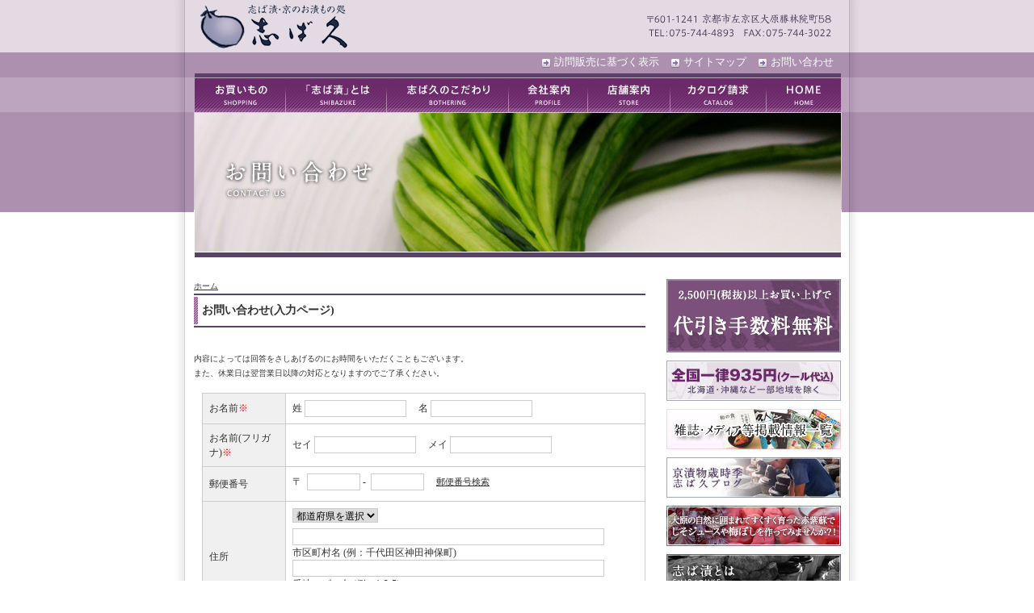

--- FILE ---
content_type: text/html; charset=UTF-8
request_url: https://www.shibakyu.jp/shopping/contact/index.php
body_size: 6862
content:
<?xml version="1.0" encoding="UTF-8"?>
<!DOCTYPE html PUBLIC "-//W3C//DTD XHTML 1.0 Transitional//EN" "http://www.w3.org/TR/xhtml1/DTD/xhtml1-transitional.dtd">

<html xmlns="http://www.w3.org/1999/xhtml" lang="ja" xml:lang="ja" class="LC_Page_Contact">
<head>
<meta http-equiv="Content-Type" content="text/html; charset=UTF-8" />
<meta http-equiv="Content-Script-Type" content="text/javascript" />
<meta http-equiv="Content-Style-Type" content="text/css" />
<link rel="stylesheet" href="/shopping/user_data/packages/shibakyu130825/css/import.css" type="text/css" media="all" />
<link rel="alternate" type="application/rss+xml" title="RSS" href="https://www.shibakyu.jp/shopping/rss/" />
<script type="text/javascript" src="/shopping/js/css.js"></script>
<script type="text/javascript" src="/shopping/js/navi.js"></script>
<script type="text/javascript" src="/shopping/js/win_op.js"></script>
<script type="text/javascript" src="/shopping/js/site.js"></script>
<script type="text/javascript" src="/shopping/js/jquery-1.4.2.min.js"></script>
<script src="/shopping/user_data/packages/shibakyu130825/js/AC_RunActiveContent.js" type="text/javascript"></script>
<title>志ば漬・京のお漬もの処　志ば久 / お問い合わせ(入力ページ)</title>
<link rel="shortcut icon" href="/shopping/user_data/packages/shibakyu130825/img/common/favicon.ico" />
<link rel="icon" type="image/vnd.microsoft.icon" href="/shopping/user_data/packages/shibakyu130825/img/common/favicon.ico" />

<script type="text/javascript">//<![CDATA[
    
    $(function(){
        
    });
//]]></script>
<script type="text/javascript">
<!--
function MM_openBrWindow(theURL,winName,features) { //v2.0
  window.open(theURL,winName,features);
}
//-->
</script>
<!-- Google tag (gtag.js) -->
<script async src="https://www.googletagmanager.com/gtag/js?id=G-HXQWTGDL7M"></script>
<script>
  window.dataLayer = window.dataLayer || [];
  function gtag(){dataLayer.push(arguments);}
  gtag('js', new Date());

  gtag('config', 'G-HXQWTGDL7M');
</script>
<script type="text/javascript">

  var _gaq = _gaq || [];
  _gaq.push(['_setAccount', 'UA-24429729-1']);
  _gaq.push(['_trackPageview']);

  (function() {
    var ga = document.createElement('script'); ga.type = 'text/javascript'; ga.async = true;
    ga.src = ('https:' == document.location.protocol ? 'https://ssl' : 'http://www') + '.google-analytics.com/ga.js';
    var s = document.getElementsByTagName('script')[0]; s.parentNode.insertBefore(ga, s);
  })();

</script>
                                    <script type="text/javascript" src="https://ajaxzip3.github.io/ajaxzip3.js"></script><script type="text/javascript" src="/shopping/plugin/AjaxZip3/media/plg_ajaxzip3.js"></script>
                                                
                        </head>


<!-- ▼BODY部 スタート -->

<body>

<noscript>
    <p>JavaScript を有効にしてご利用下さい.</p>
</noscript>

<div class="frame_outer">
    <a name="top" id="top"></a>

                            
<div id="header_top">
<img src="/shopping/user_data/packages/shibakyu130825/images/logo.gif" alt="志ば久" class="logo" />
<h2 class="header_right">しば漬け・京のお漬けもの処　〒601-1241 京都市左京区大原三千院道　TEL：075-744-4893　FAX：075-744-3022</h2>
</div>
<!--head -->
<!--contact-->

<!--▼TOPIMAGE-->
<div id="inner-header">
	<!--head_menu -->
	<div class="head_menu">
		<ul>
			<li><a href="/shopping/contact/index.php">お問い合わせ</a></li>
			<li><a href="https://www.shibakyu.jp/sitemap.html">サイトマップ</a></li>
			<li><a href="/shopping/order/index.php">訪問販売に基づく表示</a></li>
		</ul>
	</div>
	<!--global_menu -->
	<div id="global_menu-inner">
		<ul>
			<li class="m01-1"><a href="/shopping/">お買いもの</a></li>
			<li class="m02"><a href="https://www.shibakyu.jp/shibazuke/index.html">しば漬けとは</a></li>
			<li class="m03"><a href="https://www.shibakyu.jp/bothering/index.html">志ば久のこだわり</a></li>
			<li class="m04"><a href="https://www.shibakyu.jp/profile/index.html">会社案内</a></li>
			<li class="m05"><a href="https://www.shibakyu.jp/store/index.html">店舗案内</a></li>
			<li class="m06"><a href="/shopping/contact/index2.php">カタログ請求</a></li>
			<li class="m07"><a href="https://www.shibakyu.jp/">トップページ</a></li>
		</ul>
		<div class="clear"></div>
	</div>
	<!--/global_menu -->
	<div class="topimg"> <img src="/shopping/user_data/packages/shibakyu130825/images/contact_top.jpg" alt="お問い合わせ" /></div>
</div>
<!--▲TOPIMAGE-->
<!--contact_end-->

<!--req-->
<!--req_end-->
<!--おといあわせ以外-->

<!--/head -->        
    <div id="container" class="clearfix">

                        
                        
                <div
                                                id="two_maincolumn_left"
                                        class="main_column"
        >
                                                            <!-- ▼パンくずリスト -->
                                            
<!--▼ TopicPath-->
<div id="topicpath_area">
     <ul id="topicpath">
         <li><a href="https://www.shibakyu.jp/shopping/index.php">ホーム</a></li>
              </ul>
</div>
<!--▲ TopicPath-->
                                        <!-- ▲パンくずリスト -->
                                        
            <!-- ▼メイン -->
            

<div id="undercolumn">
    <h2 class="title">お問い合わせ(入力ページ)</h2>

    <div id="undercolumn_contact">

        <p>内容によっては回答をさしあげるのにお時間をいただくこともございます。<br>
        また、休業日は翌営業日以降の対応となりますのでご了承ください。</p>

        <form name="form1" method="post" action="?">
        <input type="hidden" name="transactionid" value="818e5e303785da03f5397fe40a126fa1b21dd821"><input type="hidden" name="mode" value="confirm"><table summary="お問い合わせ" class="tbsize"><tr><th>お名前<span class="attention">※</span></th>
                <td>
                    <span class="attention"></span>
                    姓 <input type="text" class="box120" name="name01" value="" maxlength="50" style="; ime-mode: active;">　
                    名 <input type="text" class="box120" name="name02" value="" maxlength="50" style="; ime-mode: active;"></td>
            </tr><tr><th>お名前(フリガナ)<span class="attention">※</span></th>
                <td>
                    <span class="attention"></span>
                    セイ <input type="text" class="box120" name="kana01" value="" maxlength="50" style="; ime-mode: active;">　
                    メイ <input type="text" class="box120" name="kana02" value="" maxlength="50" style="; ime-mode: active;"></td>
            </tr><tr>
    <th>郵便番号</th>
    <td>
        <span class="attention"></span>
        <p class="top">
            〒&nbsp;
            <input type="text" name="zip01" class="box60" value="" maxlength="3" style="; ime-mode: disabled;" onkeyup="fnCallAddress('', 'zip01', 'zip02', 'pref', 'addr01', true);" />&nbsp;-&nbsp;
            <input type="text" name="zip02" class="box60" value="" maxlength="4" style="; ime-mode: disabled;" onkeyup="fnCallAddress('', 'zip01', 'zip02', 'pref', 'addr01', true);" />　
            <a href="http://search.post.japanpost.jp/zipcode/" target="_blank"><span class="mini">郵便番号検索</span></a>
        </p>
    </td>
</tr>
<tr><th>住所</th>
                <td>
                    <span class="attention"></span>

                    <select name="pref" style=""><option value="">都道府県を選択</option><option label="北海道" value="1">北海道</option>
<option label="青森県" value="2">青森県</option>
<option label="岩手県" value="3">岩手県</option>
<option label="宮城県" value="4">宮城県</option>
<option label="秋田県" value="5">秋田県</option>
<option label="山形県" value="6">山形県</option>
<option label="福島県" value="7">福島県</option>
<option label="茨城県" value="8">茨城県</option>
<option label="栃木県" value="9">栃木県</option>
<option label="群馬県" value="10">群馬県</option>
<option label="埼玉県" value="11">埼玉県</option>
<option label="千葉県" value="12">千葉県</option>
<option label="東京都" value="13">東京都</option>
<option label="神奈川県" value="14">神奈川県</option>
<option label="新潟県" value="15">新潟県</option>
<option label="富山県" value="16">富山県</option>
<option label="石川県" value="17">石川県</option>
<option label="福井県" value="18">福井県</option>
<option label="山梨県" value="19">山梨県</option>
<option label="長野県" value="20">長野県</option>
<option label="岐阜県" value="21">岐阜県</option>
<option label="静岡県" value="22">静岡県</option>
<option label="愛知県" value="23">愛知県</option>
<option label="三重県" value="24">三重県</option>
<option label="滋賀県" value="25">滋賀県</option>
<option label="京都府" value="26">京都府</option>
<option label="大阪府" value="27">大阪府</option>
<option label="兵庫県" value="28">兵庫県</option>
<option label="奈良県" value="29">奈良県</option>
<option label="和歌山県" value="30">和歌山県</option>
<option label="鳥取県" value="31">鳥取県</option>
<option label="島根県" value="32">島根県</option>
<option label="岡山県" value="33">岡山県</option>
<option label="広島県" value="34">広島県</option>
<option label="山口県" value="35">山口県</option>
<option label="徳島県" value="36">徳島県</option>
<option label="香川県" value="37">香川県</option>
<option label="愛媛県" value="38">愛媛県</option>
<option label="高知県" value="39">高知県</option>
<option label="福岡県" value="40">福岡県</option>
<option label="佐賀県" value="41">佐賀県</option>
<option label="長崎県" value="42">長崎県</option>
<option label="熊本県" value="43">熊本県</option>
<option label="大分県" value="44">大分県</option>
<option label="宮崎県" value="45">宮崎県</option>
<option label="鹿児島県" value="46">鹿児島県</option>
<option label="沖縄県" value="47">沖縄県</option>
</select><p>
                        <input type="text" class="box380" name="addr01" value="" style="; ime-mode: active;"><br>市区町村名 (例：千代田区神田神保町)</p>

                    <p>
                        <input type="text" class="box380" name="addr02" value="" style="; ime-mode: active;"><br>番地・ビル名 (例：1-3-5)</p>

                    <p class="mini"><span class="attention">住所は2つに分けてご記入ください。マンション名は必ず記入してください。</span></p>
                </td>
            </tr><tr><th>電話番号</th>
                <td>
                    <span class="attention"></span>
                    <input type="text" class="box60" name="tel01" value="" maxlength="6" style="; ime-mode: disabled;"> - 
                    <input type="text" class="box60" name="tel02" value="" maxlength="6" style="; ime-mode: disabled;"> - 
                    <input type="text" class="box60" name="tel03" value="" maxlength="6" style="; ime-mode: disabled;"></td>
            </tr><tr><th>メールアドレス<span class="attention">※</span></th>
                <td>
                    <span class="attention"></span>
                    <input type="text" class="box380 top" name="email" value="" style="; ime-mode: disabled;"><br><input type="text" class="box380" name="email02" value="" style="; ime-mode: disabled;"><br><p class="mini"><span class="attention">確認のため2度入力してください。</span><br><a href="http://www.shibakyu.jp/blog/2013/10/05/2057.html" target="_blank">スマートフォン、携帯アドレスをご登録の方はドメイン指定受信設定が必要です。<br>
詳細はこちら</a></p>
                </td>
            </tr><tr><th>お問い合わせ内容<span class="attention">※</span><br><span class="mini">（全角1000字以下）</span></th>
                <td>
                    <span class="attention"></span>
                    <textarea name="contents" class="box380" cols="60" rows="20" style="; ime-mode: active;">
</textarea><p class="mini attention">※ご注文に関するお問い合わせには、必ず「ご注文番号」をご記入くださいますようお願いいたします。</p>
                </td>
            </tr></table><div class="btn_area">
            <ul><li>
                    <input type="image" onmouseover="chgImgImageSubmit('/shopping/user_data/packages/shibakyu130825/img/button/btn_confirm_on.jpg', this)" onmouseout="chgImgImageSubmit('/shopping/user_data/packages/shibakyu130825/img/button/btn_confirm.jpg', this)" src="/shopping/user_data/packages/shibakyu130825/img/button/btn_confirm.jpg" alt="確認ページへ" name="confirm"></li>
            </ul></div>

        </form>
    </div>
</div>            <!-- ▲メイン -->

                                            </div>
        
                            <div id="rightcolumn" class="side_column">
                                                    <!-- ▼バナー -->
                                            <div id="left-infobox">
<div class="ad-notopmargin"><a href="https://www.shibakyu.jp/shopping/user_data/ht_order.php#ht2"><img src="/shopping/user_data/packages/shibakyu130825//images/ad/daibiki_bn216.jpg" alt="代引き手数料無料" width="216" height="91" /></a></div>    
 <div class="ad-notopmargin"><a href="https://www.shibakyu.jp/shopping/user_data/ht_order.php#ht3"><img src="/shopping/user_data/packages/shibakyu130825/images/ad/postage.gif" alt="送料について" width="216" height="50" /></a></div>   
<div class="ad-notopmargin"><a href="https://www.shibakyu.jp/media/"><img src="/shopping/user_data/packages/shibakyu130825//images/ad/216-50-media.jpg" alt="雑誌・メディア等　掲載情報一覧" width="216" height="50" /></a></div>
<div class="ad-notopmargin"><a href="https://www.shibakyu.jp/blog/"><img src="/shopping/user_data/packages/shibakyu130825//images/ad/bn_blog_s.jpg" alt="志ば久ブログ" width="216" height="50" /></a></div>

<div class="ad-notopmargin"><a href="https://www.shibakyu.jp/popup/shiso2011.html" target="_blank"><img src="/shopping/user_data/packages/shibakyu130825//images/ad/ashisio.jpg" alt="志ば久の赤紫蘇" width="216" height="50" /></a></div>
<div class="ad-notopmargin"><a href="https://www.shibakyu.jp/shibazuke/index.html"><img src="/shopping/user_data/packages/shibakyu130825//images/ad/bn_aboutshiba.jpg" alt="しば漬けとは" width="216" height="50" /></a></div>


<div class="ad-notopmargin"><a href="https://www.shibakyu.jp/blog/2013/10/05/2057.html" target="_blank"><img src="/shopping/user_data/packages/shibakyu130825/images/ad/keitai_bn2.jpg" alt="送料について" width="216" height="80" /></a></div>
<div class="ad-notopmargin-b"><img src="/shopping/user_data/packages/shibakyu130825//images/ad/mukyu-m3.jpg" alt="志ば久は年中無休" width="216" height="120" /></div>


</div>                                        <!-- ▲バナー -->
                                    <!-- ▼カテゴリ -->
                                            
<div class="block_outer">
    <div id="category_area">
        <div class="block_body">
            <h2><img src="/shopping/user_data/packages/shibakyu130825/img/title/tit_bloc_category.gif" alt="商品カテゴリ" /></h2>
            <ul id="categorytree"><li class="level1"><p><a href="/shopping/products/list.php?category_id=14">詰め合わせ、ギフト(11)</a></p></li><li class="level1"><p><a href="/shopping/products/list.php?category_id=6">伝統の京漬物(10)</a></p></li><li class="level1"><p><a href="/shopping/products/list.php?category_id=18">季節のおすすめ(14)</a></p></li><li class="level1"><p><a href="/shopping/products/list.php?category_id=21">京の定番(16)</a></p></li><li class="level1"><p><a href="/shopping/products/list.php?category_id=20">浅漬(8)</a></p></li><li class="level1"><p><a href="/shopping/products/list.php?category_id=16">自家製梅干し・赤紫蘇を使った逸品(9)</a></p></li><li class="level1"><p><a href="/shopping/products/list.php?category_id=15">ちりめん山椒・佃煮(2)</a></p></li><li class="level1"><p><a href="/shopping/products/list.php?category_id=27">【自家栽培】赤紫蘇(枝付き)の販売(2)</a></p></li><li class="level1"><p><a href="/shopping/products/list.php?category_id=22">化粧箱(1)</a></p></li><li class="level1"><p><a href="/shopping/products/list.php?category_id=30">※その他特注品(2)</a></p></li></ul>
        </div>
    </div>
</div>
                                        <!-- ▲カテゴリ -->
                                    <!-- ▼商品検索 -->
                                            
<div class="block_outer">
    <div id="search_area">
    <h2><span class="title"><img src="/shopping/user_data/packages/shibakyu130825/img/title/tit_bloc_search.gif" alt="検索条件" /></span></h2>
        <div class="block_body">
            <!--検索フォーム-->
            <form name="search_form" id="search_form" method="get" action="/shopping/products/list.php">
            <input type="hidden" name="transactionid" value="818e5e303785da03f5397fe40a126fa1b21dd821" />
            <dl class="formlist">
                <dt>商品カテゴリから選ぶ</dt>
                <dd><input type="hidden" name="mode" value="search" />
                <select name="category_id" class="box177">
                    <option label="すべての商品" value="">全ての商品</option>
                    <option label="&nbsp;&nbsp;詰め合わせ、ギフト" value="14">&nbsp;&nbsp;詰め合わせ、ギフト</option>
<option label="&nbsp;&nbsp;伝統の京漬物" value="6">&nbsp;&nbsp;伝統の京漬物</option>
<option label="&nbsp;&nbsp;季節のおすすめ" value="18">&nbsp;&nbsp;季節のおすすめ</option>
<option label="&nbsp;&nbsp;京の定番" value="21">&nbsp;&nbsp;京の定番</option>
<option label="&nbsp;&nbsp;浅漬" value="20">&nbsp;&nbsp;浅漬</option>
<option label="&nbsp;&nbsp;自家製梅干し・赤紫蘇を使った逸品" value="16">&nbsp;&nbsp;自家製梅干し・赤紫蘇を使った逸品</option>
<option label="&nbsp;&nbsp;ちりめん山椒・佃煮" value="15">&nbsp;&nbsp;ちりめん山椒・佃煮</option>
<option label="&nbsp;&nbsp;【自家栽培】赤紫蘇(枝付き)の販売" value="27">&nbsp;&nbsp;【自家栽培】赤紫蘇(枝付き)の販売</option>
<option label="&nbsp;&nbsp;化粧箱" value="22">&nbsp;&nbsp;化粧箱</option>
<option label="&nbsp;&nbsp;※その他特注品" value="30">&nbsp;&nbsp;※その他特注品</option>

                </select>
                </dd>
            </dl>
            <dl class="formlist">
                                <dt>商品名を入力</dt>
                <dd><input type="text" name="name" class="box171" maxlength="50" value="" /></dd>
            </dl>
            <p class="btn"><input type="image" onmouseover="chgImgImageSubmit('/shopping/user_data/packages/shibakyu130825/img/side/button_search_on.gif',this)" onmouseout="chgImgImageSubmit('/shopping/user_data/packages/shibakyu130825/img/side/button_search.gif',this)" src="/shopping/user_data/packages/shibakyu130825/img/side/button_search.gif" alt="検索" name="search" /></p>
            </form>
        </div>
    </div>
</div>
                                        <!-- ▲商品検索 -->
                                    <!-- ▼ログイン -->
                                            
<div class="block_outer">
    <div id="login_area">
        <h2><img src="/shopping/user_data/packages/shibakyu130825/img/title/tit_bloc_login.gif" alt="ログイン" /></h2>
        <form name="login_form" id="login_form" method="post" action="https://www.shibakyu.jp/shopping/frontparts/login_check.php" onsubmit="return fnCheckLogin('login_form')">
            <input type="hidden" name="transactionid" value="818e5e303785da03f5397fe40a126fa1b21dd821" />
            <input type="hidden" name="mode" value="login" />
            <input type="hidden" name="url" value="/shopping/contact/index.php" />
            <div class="block_body">
                                    <dl class="formlist">
                        <dt>メールアドレス</dt>
                        <dd>
                            <input type="text" name="login_email" class="box171" value="" style="ime-mode: disabled;" />
                        </dd>
                        <dd class="mini">
                            <input type="checkbox" name="login_memory" id="login_memory" value="1"  />
                            <label for="login_memory"><span>コンピューターに記憶する</span></label>
                        </dd>
                    </dl>
                    <dl class="formlist">
                        <dt class="password">パスワード</dt>
                        <dd><input type="password" name="login_pass" class="box171" /></dd>
                        <dd class="mini">
                        <a href="https://www.shibakyu.jp/shopping/forgot/" onclick="win01('https://www.shibakyu.jp/shopping/forgot/','forget','600','400'); return false;" target="_blank">パスワードを忘れた方はこちら</a>
                        </dd>
                    </dl>
                    <p class="btn">
                        <input type="image" onmouseover="chgImgImageSubmit('/shopping/user_data/packages/shibakyu130825/img/side/button_login_on.gif',this)" onmouseout="chgImgImageSubmit('/shopping/user_data/packages/shibakyu130825/img/side/button_login.gif',this)" src="/shopping/user_data/packages/shibakyu130825/img/side/button_login.gif" alt="ログイン" />
                    </p>
                            </div>
        </form>
    </div>
</div>
                                        <!-- ▲ログイン -->
                                    <!-- ▼かごの中 -->
                                            
<div class="block_outer">
    <div id="cart_area">
    <h2 class="cart">現在のカゴの中</h2>
        <div class="block_body">
            <div class="information">
                <p class="item">合計数量：<span class="attention">0</span></p>
                <p class="total">商品金額：<span class="price">0円</span></p>
                                            </div>
            <div class="btn">
                <a href="/shopping/cart/" onmouseover="chgImg('/shopping/user_data/packages/shibakyu130825/img/side/button_cartin_on.gif','button_cart');" onmouseout="chgImg('/shopping/user_data/packages/shibakyu130825/img/side/button_cartin.gif','button_cart');"><img src="/shopping/user_data/packages/shibakyu130825/img/side/button_cartin.gif" alt="カゴの中を見る" border="0" name="button_cart" id="button_cart" /></a>
            </div>
        </div>
    </div>
</div>
                                        <!-- ▲かごの中 -->
                                    <!-- ▼利用ガイド -->
                                            
<div class="block_outer">
    <div id="guide_area" class="block_body">
        <ul class="button_like"><li><a href="/shopping/abouts/" class="">当サイトについて</a></li><li><a href="/shopping/user_data/ht_order.php" class="">御注文方法</a></li><li><a href="/shopping/user_data/ht_order.php#ht2" class="">お支払い方法</a></li><li><a href="/shopping/user_data/ht_order.php#ht3" class="">送料について</a></li><li><a href="/shopping/user_data/ht_order.php#ht4" class="">包装について</a></li><li><a href="/shopping/user_data/ht_order.php#ht4" class="">のし紙</a></li><li><a href="https://www.shibakyu.jp/shopping/contact/" class=" selected">お問い合わせ</a></li><li><a href="/shopping/order/" class="">特定商取引に関する表記</a></li><li><a href="https://www.shibakyu.jp/shopping/mypage/login.php">MYページ</a></li><li><a href="https://www.shibakyu.jp/shopping/entry/kiyaku.php">会員登録</a></li></ul>
        <div style="height: 0px; overflow: hidden;"></div>    </div>
</div>                                        <!-- ▲利用ガイド -->
                                    <!-- ▼bn_02 -->
                                            <div class="ad-notopmargin"><a href="https://www.facebook.com/shibakyu" target="_blank"><img src="/shopping/user_data/packages/shibakyu130825/images/ad/facebook-216.jpg" alt="facebook" width="216" height="46" /></a></div>                                        <!-- ▲bn_02 -->
                                            </div>
                
                        
    </div>

                
<!--▼FOOTER-->
<div id="pagetop"><a href="#top">▲ ページのトップへ</a></div>
<div id="footer">
	<div id="footer-menu">
	<ul>
<li><a href="http://shibakyu.jp/pp.html">プライバシーポリシー</a></li>
</ul>
<div class="clear"></div>
	</div>
	<!--foot-under -->
	<div id="foot-under">
		<div class="f-u-left"><p class="foot-under-p">〒601-1241　京都市左京区大原勝林院町58</p>
			<p class="foot-under-p">TEL：075-744-4893　FAX：075-744-3022</p>
			<p class="foot-under-p">営業時間：9：00～16：00　水曜定休</p></div>
		<div class="f-u-right">copyright(C) 2000-2009 SHIBAKYU.ALL Right Reserved.</div>
	</div>
	<!--/ foot-under -->
</div>
<!--/footer -->
<!--▲FOTTER-->                    </div>

</body><!-- ▲BODY部 エンド -->

</html>

--- FILE ---
content_type: text/css
request_url: https://www.shibakyu.jp/shopping/user_data/packages/shibakyu130825/css/common.css
body_size: 3994
content:
@charset "utf-8";

/************************************************
 共通設定
************************************************ */
body {
    font-family: "ＭＳ Ｐゴシック", Osaka, "ヒラギノ角ゴ Pro W3";
	font-size: 62.5%;
	line-height: 1.8em;
	color: #333333;
	margin: 0px;
	padding: 0px;
    background-color: #FFFFFF;
	background-image: url(../images/headerin_body_bg.gif);
	background-repeat: repeat-x;
}

.popbody {
	font-family: "ＭＳ Ｐゴシック", Osaka, "ヒラギノ角ゴ Pro W3";
	font-size: 62.5%;
	line-height: 1.8em;
	color: #333333;
	margin: 0px;
	padding: 0px;
	background-color: #FFFFFF;
	background-image: none;
	background-repeat: repeat-x;
}

select {
    border: solid 1px #ccc;
}

/*写真*/
.picture {
    border: 1px solid #ccc;
}


.bold_a {
	font-weight: bold;
}

.mini_R {
	text-align: right;
	font-size: 100%;
}


/* ==============================================
 フレーム
=============================================== */
/* 全体を包括 */
.frame_outer {
	width: 100%;
	text-align: center;
	margin-top: 0;
	margin-right: auto;
	margin-bottom: 0;
	margin-left: auto;
	padding-bottom: 0px;
}

/* コンテンツ */
#container {
	background-image: url(../images/main_bg.gif);
	background-repeat: repeat-y;
	text-align: left;
	width: 807px;
	padding-top: 0px;
	padding-right: 18px;
	padding-bottom: 0px;
	padding-left: 25px;
	position: relative;
	margin-top: 0px;
	margin-right: auto;
	margin-bottom: 0px;
	margin-left: auto;
}


/* ==============================================
 カラム指定
=============================================== */
/* ヘッダーとフッターの上下
[注意]ブロック移動時はbloc.css内で調整が必要 */
#topcolumn,
#bottomcolumn,
#footerbottomcolumn {
    margin: 0 auto;
    padding: 15px;
    width: 950px;
    background: #fff;
    text-align: left;
}

/* 中央カラム */
.main_column {
    padding: 10px 0 20px;
}

/* サイドカラム */
#leftcolumn {
    float: left;
    width: 20%;
}
#rightcolumn {
	display: inline;
	float: right;
	width: 216px;
	position: relative;
	padding: 0px;
	margin-top: 0px;
	margin-right: 6px;
	margin-bottom: 0px;
	margin-left: 0px;
}

/* 1カラム設定 */
#one_maincolumn {
    margin: 0 auto;
    width: 80%;
}

/* 2カラム設定 (メイン部が左) */
#two_maincolumn_left {
    display: inline;
	margin: 0px;
	padding: 0px;
	float: left;
	width: 569px;
	/*border-right-width: 1px;
	border-right-style: solid;
	border-right-color: #CCCCCC;*/
	position: relative;
}

/* 2カラム設定 (メイン部が右) */
#two_maincolumn_right {
    padding-right: 1.5%;
    width: 78%;
    float: right;
}

/* 3カラム設定 */
#three_maincolumn {
    padding-left: 0.5%;
    width: 59%;
    float: left;
}

/* 下層コンテンツ */
#undercolumn {
    width: 100%;
    margin: 0 0 30px 0;
}


/* ==============================================
 ユーティリティ
=============================================== */
/* フロート回り込み解除
----------------------------------------------- */
.clearfix:after {
    display: block;
    clear: both;
    height: 0px;
    line-height: 0px;
    visibility: hidden;
    content: ".";
}
.clearfix {
    display: block; /* for IE8 */
}
.clear {
    clear: both;
}

.line_clear {
	clear: both;
	background-image: url(../img/common/line_190.gif);
	background-repeat: repeat-x;
	background-position: left top;
	height: 20px;
	margin-right: 20px;
}

/* リンク指定
----------------------------------------------- */
a:link,
a:visited {
   color: #333333;
	text-decoration: underline;
}
a:link:hover,
a[href]:hover {
    color: #9999FF;
    text-decoration: underline;
}





/* フォント
----------------------------------------------- */
h1,
h2,
h3,
h4,
h5 {
    font-size: 100%;
    line-height: 150%;
}
.sale_price {
    color: #000;
}

.price {
	color: #F60;
	font-weight: bold;
}


.price2 {
	color: #F60;
	font-weight: bold;
	font-size: 1.2em;
}


.normal_price {
    font-size: 90%;
}
.point {
    color: #f00;
    font-weight: bold;
}
.user_name {
    font-weight: bold;
}
.recommend_level {
    color: #ecbd00;
}

.attention {
    color: #f00;
}
.attentionSt {
    color: #f00;
    font-weight: bold;
}
.st {
    font-weight: bold;
}
.mini {
    font-size: 90%;
}


.mini2 {
	font-size: 90%;
	font-weight: normal;
	color: #666;
}




/* 行揃え
----------------------------------------------- */
.alignC {
    text-align: center;
}
.alignR {
    text-align: right;
}
.alignL {
    text-align: left;
}
.pricetd em {
    font-weight: bold;
}

.mgR19 {
	margin-right: 19px;
}

.mgR3 {
	margin-right: 4px;
}


/* フォーム
----------------------------------------------- */
input[type='text'],
input[type='password'],
.select {
    border: solid 1px #ccc;
    padding: 2px;
}

.box40 {
    width: 40px;
}
.box60 {
    width: 60px;
}
.box100 {
    width: 100px;
}
.box120 {
    width: 120px;
}
.box140 {
    width: 140px;
}
.box145 {
    width: 145px;
}
.box150 {
    width: 150px;
}
.box240 {
    width: 240px;
}
.box300 {
    width: 300px;
}
.box320 {
    width: 320px;
}
.box350 {
    width: 350px;
}
.box380 {
    width: 380px;
}


.box171 {
	width: 170px;
	margin-top: 3px;
	color: #666;
	height: 18px;
}



/* フォームが縦に重なり合う場合に併用する余白 */
.top {
    margin-bottom: 5px;
}

.ng_top {
    margin-bottom: 0 !important;
}

/*テーブル*/

.tbsize {
	width: 549px;
	font-size: 120%;
}


/* タイトル
----------------------------------------------- */
h2.title {
	width: 549px;
	background-image: url(../img/products/title_icon.gif);
	background-repeat: no-repeat;
	background-position: left top;
	margin-top: 0;
	margin-right: 0;
	margin-bottom: 10px;
	margin-left: 0;
	font-size: 140%;
	padding-top: 10px;
	padding-right: 0px;
	padding-bottom: 10px;
	padding-left: 10px;
	height: 42px;
}


h2.title2 {
	width: 549px;
	margin-top: 0;
	margin-right: 0;
	margin-bottom: 10px;
	margin-left: 0;
	font-size: 140%;
	padding-top: 10px;
	padding-right: 0px;
	padding-bottom: 10px;
	padding-left: 0px;
	height: 42px;
}


h2.title3 {
	width: 100%!important;
	background-image: url(../img/products/title_icon.gif);
	background-repeat: no-repeat;
	background-position: left top;
	margin-top: 0;
	margin-right: 0;
	margin-bottom: 10px;
	margin-left: 0;
	font-size: 140%;
	padding-top: 10px;
	padding-right: 0px;
	padding-bottom: 10px;
	padding-left: 10px;
	height: 42px;
}


#one_maincolumn .sub_area h3,
#two_maincolumn_right .sub_area h3,
#two_maincolumn_left .sub_area h3,
#three_maincolumn .sub_area h3,
#undercolumn_login .login_area h3 {
   /*width: 549px;*/
    width: 100%!important;
	font-size: 120%;
	background-image: url(../img/products/sub_title3.gif);
	background-repeat: no-repeat;
	height: 20px;
	margin-top: 0;
	margin-right: 0;
	margin-bottom: 10px;
	margin-left: 0;
	padding-top: 5px;
	padding-right: 10px;
	padding-bottom: 5px;
	padding-left: 10px;
}

#undercolumn_shopping h3,
#undercolumn_cart h3 {
	width: 98.5%;
	font-size: 120%;
	background-image: url(../img/products/sub_title2.gif);
	background-repeat: no-repeat;
	height: 20px;
	margin-top: 0;
	margin-right: 0;
	margin-bottom: 10px;
	margin-left: 0;
	padding-top: 5px;
	padding-right: 10px;
	padding-bottom: 5px;
	padding-left: 10px;
}



div#undercolumn_login .login_area h4 {
    padding-left: 15px;
    background: url("../img/icon/ico_arrow_05.gif") no-repeat left;
}


/* ==============================================
 ヘッダー
=============================================== */
/* レイアウト
----------------------------------------------- */
.logo {
	display: inline;
	float: left;
	margin-left: 0px;
	margin-top: 6px;
	position: relative;
}

.topimg {
	clear: both;
	padding-bottom: 2px;
	background-image: url(../images/topimg_bg.gif);
	background-repeat: no-repeat;
	background-position: 1px bottom;
	margin-bottom: 17px;
	height: 178px;
}

.header_right {
	background-image: url(../images/header_light.gif);
	background-repeat: no-repeat;
	text-indent: -9999px;
	display: inline;
	padding: 0px;
	float: right;
	height: 51px;
	width: 242px;
	margin-top: 4px;
	overflow: hidden;
	position: relative;
	margin-right: 6px;
	margin-bottom: 0px;
	margin-left: 0px;
}


/*top page*/

.top_body {
	background-color: #FFFFFF;
	background-image: url(../images/header_body_bg.gif);
	background-repeat: repeat-x;
}

.inner_body {
	background-color: #FFFFFF;
	background-image: url(../images/headerin_body_bg.gif);
	background-repeat: repeat-x;
}

#header_top {
	background-image: url(../images/header_top_bg.gif);
	background-repeat: no-repeat;
	text-align: left;
	height: 65px;
	width: 814px;
	padding-top: 0px;
	padding-right: 18px;
	padding-bottom: 0px;
	padding-left: 18px;
	position: relative;
	margin-top: 0px;
	margin-right: auto;
	margin-bottom: 0px;
	margin-left: auto;
}
#header {
	background-image: url(../images/header_bg.gif);
	background-repeat: no-repeat;
	text-align: left;
	margin: 0px;
	width: 807px;
	padding-top: 0px;
	padding-right: 18px;
	padding-bottom: 0px;
	padding-left: 25px;
	position: relative;
}

/*global menu*/

.head_menu {
	text-align: right;
	position: relative;
	width: 807px;
	padding-right: 0px;
}

.head_menu ul {
	list-style-type: none;
	position: relative;
	font-size: 1.3em;
	color: #FFFFFF;
	padding-top: 3px;
	padding-right: 0px;
	padding-bottom: 5px;
	padding-left: 0px;
	margin: 0px;
}

.head_menu li {
	background-image: url(../images/arrows01.gif);
	background-repeat: no-repeat;
	padding-left: 15px;
	padding-top: 0px;
	padding-right: 0px;
	padding-bottom: 5px;
	margin-top: 0px;
	margin-right: 15px;
	margin-bottom: 0px;
	margin-left: 0px;
	float: right;
	background-position: 0px 0.4em;
}

.head_menu a {
	color: #FFFFFF;
	text-decoration: none;
}

.head_menu a:visited {
	color: #FFFFFF;
	text-decoration: none;
}

.head_menu a:hover {
	color: #FFE7F7;
	text-decoration: none;
}

/*global_menu*/




#global_menu {
	width: 800px;
	padding-top: 2px;
	border-top-width: 5px;
	border-top-style: solid;
	border-top-color: #59426a;
	clear: both;
	margin-left: 1px;
	padding-bottom: 17px;
}

#global_menu ul {
	margin: 0px;
	padding: 0px;
	float: left;
	list-style-type: none;
	position: relative;
	display: inline;
}

#global_menu li {
	margin: 0px;
	padding: 0px;
	float: left;
	list-style-type: none;
	position: relative;
}

/*商品販売*/

#global_menu li.m01 {
	background-image: url(../images/shopping_out.gif);
	background-repeat: no-repeat;
	height: 42px;
	width: 103px;
	overflow: hidden;
	position: relative;
	text-indent: -9999px;
	display: block;
}

#global_menu li.m01 a {
	background-image: url(../images/shopping_out.gif);
	background-repeat: no-repeat;
	height: 42px;
	width: 103px;
	overflow: hidden;
	position: relative;
	text-indent: -9999px;
	display: block;
}

#global_menu li.m01 a:visited {
	background-image: url(../images/shopping_out.gif);
	background-repeat: no-repeat;
	height: 42px;
	width: 103px;
	overflow: hidden;
	position: relative;
	text-indent: -9999px;
	display: block;
}

#global_menu li.m01 a:hover {
	background-image: url(../images/shopping_ove.gif);
	background-repeat: no-repeat;
	height: 42px;
	width: 103px;
	overflow: hidden;
	position: relative;
	text-indent: -9999px;
	display: block;
}

#global_menu li.m01ove {
	background-image: url(../images/shopping_ove.gif);
	background-repeat: no-repeat;
	height: 42px;
	width: 103px;
	overflow: hidden;
	position: relative;
	text-indent: -9999px;
	display: block;
}

/*志ば久のこだわり*/

#global_menu li.m02 {
	background-image: url(../images/bothering_out.gif);
	background-repeat: no-repeat;
	height: 42px;
	width: 152px;
	overflow: hidden;
	position: relative;
	text-indent: -9999px;
	display: block;
}

#global_menu li.m02 a {
	background-image: url(../images/bothering_out.gif);
	background-repeat: no-repeat;
	height: 42px;
	width: 152px;
	overflow: hidden;
	position: relative;
	text-indent: -9999px;
	display: block;
}

#global_menu li.m02 a:visited {
	background-image: url(../images/bothering_out.gif);
	background-repeat: no-repeat;
	height: 42px;
	width: 152px;
	overflow: hidden;
	position: relative;
	text-indent: -9999px;
	display: block;
}

#global_menu li.m02 a:hover {
	background-image: url(../images/bothering_ove.gif);
	background-repeat: no-repeat;
	height: 42px;
	width: 152px;
	overflow: hidden;
	position: relative;
	text-indent: -9999px;
	display: block;
}

#global_menu li.m02ove {
	background-image: url(../images/bothering_ove.gif);
	background-repeat: no-repeat;
	height: 42px;
	width: 152px;
	overflow: hidden;
	position: relative;
	text-indent: -9999px;
	display: block;
}

/*実店舗のご案内*/

#global_menu li.m03 {
	background-image: url(../images/store_out.gif);
	background-repeat: no-repeat;
	height: 42px;
	width: 143px;
	overflow: hidden;
	position: relative;
	text-indent: -9999px;
	display: block;
}

#global_menu li.m03 a {
	background-image: url(../images/store_out.gif);
	background-repeat: no-repeat;
	height: 42px;
	width: 143px;
	overflow: hidden;
	position: relative;
	text-indent: -9999px;
	display: block;
}

#global_menu li.m03 a:visited {
	background-image: url(../images/store_out.gif);
	background-repeat: no-repeat;
	height: 42px;
	width: 143px;
	overflow: hidden;
	position: relative;
	text-indent: -9999px;
	display: block;
}

#global_menu li.m03 a:hover {
	background-image: url(../images/store_ove.gif);
	background-repeat: no-repeat;
	height: 42px;
	width: 143px;
	overflow: hidden;
	position: relative;
	text-indent: -9999px;
	display: block;
}

#global_menu li.m03ove {
	background-image: url(../images/store_ove.gif);
	background-repeat: no-repeat;
	height: 42px;
	width: 143px;
	overflow: hidden;
	position: relative;
	text-indent: -9999px;
	display: block;
}

/*会社案内*/

#global_menu li.m04 {
	background-image: url(../images/profile_out.gif);
	background-repeat: no-repeat;
	height: 42px;
	width: 100px;
	overflow: hidden;
	position: relative;
	text-indent: -9999px;
	display: block;
}

#global_menu li.m04 a {
	background-image: url(../images/profile_out.gif);
	background-repeat: no-repeat;
	height: 42px;
	width: 100px;
	overflow: hidden;
	position: relative;
	text-indent: -9999px;
	display: block;
}

#global_menu li.m04 a:visited {
	background-image: url(../images/profile_out.gif);
	background-repeat: no-repeat;
	height: 42px;
	width: 100px;
	overflow: hidden;
	position: relative;
	text-indent: -9999px;
	display: block;
}

#global_menu li.m04 a:hover {
	background-image: url(../images/profile_ove.gif);
	background-repeat: no-repeat;
	height: 42px;
	width: 100px;
	overflow: hidden;
	position: relative;
	text-indent: -9999px;
	display: block;
}

#global_menu li.m04ove {
	background-image: url(../images/profile_ove.gif);
	background-repeat: no-repeat;
	height: 42px;
	width: 100px;
	overflow: hidden;
	position: relative;
	text-indent: -9999px;
	display: block;
}

/*カタログ請求*/

#global_menu li.m05 {
	background-image: url(../images/catalog_out.gif);
	background-repeat: no-repeat;
	height: 42px;
	width: 122px;
	overflow: hidden;
	position: relative;
	text-indent: -9999px;
	display: block;
}

#global_menu li.m05 a {
	background-image: url(../images/catalog_out.gif);
	background-repeat: no-repeat;
	height: 42px;
	width: 122px;
	overflow: hidden;
	position: relative;
	text-indent: -9999px;
	display: block;
}

#global_menu li.m05 a:visited {
	background-image: url(../images/catalog_out.gif);
	background-repeat: no-repeat;
	height: 42px;
	width: 122px;
	overflow: hidden;
	position: relative;
	text-indent: -9999px;
	display: block;
}

#global_menu li.m05 a:hover {
	background-image: url(../images/catalog_ove.gif);
	background-repeat: no-repeat;
	height: 42px;
	width: 122px;
	overflow: hidden;
	position: relative;
	text-indent: -9999px;
	display: block;
}

#global_menu li.m05ove {
	background-image: url(../images/catalog_ove.gif);
	background-repeat: no-repeat;
	height: 42px;
	width: 122px;
	overflow: hidden;
	position: relative;
	text-indent: -9999px;
	display: block;
}

/*ブログ*/

#global_menu li.m06 {
	background-image: url(../images/blog_out.gif);
	background-repeat: no-repeat;
	height: 42px;
	width: 88px;
	overflow: hidden;
	position: relative;
	text-indent: -9999px;
	display: block;
}

#global_menu li.m06 a {
	background-image: url(../images/blog_out.gif);
	background-repeat: no-repeat;
	height: 42px;
	width: 88px;
	overflow: hidden;
	position: relative;
	text-indent: -9999px;
	display: block;
}

#global_menu li.m06 a:visited {
	background-image: url(../images/blog_out.gif);
	background-repeat: no-repeat;
	height: 42px;
	width: 88px;
	overflow: hidden;
	position: relative;
	text-indent: -9999px;
	display: block;
}

#global_menu li.m06 a:hover {
	background-image: url(../images/blog_ove.gif);
	background-repeat: no-repeat;
	height: 42px;
	width: 88px;
	overflow: hidden;
	position: relative;
	text-indent: -9999px;
	display: block;
}

#global_menu li.m06ove {
	background-image: url(../images/blog_ove.gif);
	background-repeat: no-repeat;
	height: 42px;
	width: 88px;
	overflow: hidden;
	position: relative;
	text-indent: -9999px;
	display: block;
}

/*home*/

#global_menu li.m07 {
	background-image: url(../images/home_out.gif);
	background-repeat: no-repeat;
	height: 42px;
	width: 92px;
	overflow: hidden;
	position: relative;
	text-indent: -9999px;
	display: block;
}

#global_menu li.m07 a {
	background-image: url(../images/home_out.gif);
	background-repeat: no-repeat;
	height: 42px;
	width: 92px;
	overflow: hidden;
	position: relative;
	text-indent: -9999px;
	display: block;
}

#global_menu li.m07 a:visited {
	background-image: url(../images/home_out.gif);
	background-repeat: no-repeat;
	height: 42px;
	width: 92px;
	overflow: hidden;
	position: relative;
	text-indent: -9999px;
	display: block;
}

#global_menu li.m07 a:hover {
	background-image: url(../images/home_ove.gif);
	background-repeat: no-repeat;
	height: 42px;
	width: 92px;
	overflow: hidden;
	position: relative;
	text-indent: -9999px;
	display: block;
}

#global_menu li.m07ove {
	background-image: url(../images/home_ove.gif);
	background-repeat: no-repeat;
	height: 42px;
	width: 92px;
	overflow: hidden;
	position: relative;
	text-indent: -9999px;
	display: block;
}


/*お問い合わせ、カタログ用*/
#global_menu-inner li.m01-1 {
	background-image: url(../images/shopping_out.gif);
	background-repeat: no-repeat;
	height: 42px;
	width: 113px;
	overflow: hidden;
	position: relative;
	text-indent: -9999px;
	display: block;
	background-position: left 0px;
}

#global_menu-inner li.m01-1 a {
	background-image: url(../images/shopping_out.gif);
	background-repeat: no-repeat;
	height: 42px;
	width: 113px;
	overflow: hidden;
	position: relative;
	text-indent: -9999px;
	display: block;
	background-position: left 0px;
	
}

#global_menu-inner li.m01-1 a:visited {
	background-image: url(../images/shopping_out.gif);
	background-repeat: no-repeat;
	height: 42px;
	width: 113px;
	overflow: hidden;
	position: relative;
	text-indent: -9999px;
	display: block;
	background-position: left 0px;
	
}

#global_menu-inner li.m01-1 a:hover {
	background-image: url(../images/shopping_out.gif);
	background-repeat: no-repeat;
	height: 42px;
	width: 113px;
	overflow: hidden;
	position: relative;
	text-indent: -9999px;
	display: block;
	background-position: left -42px;
}

/*お問い合わせ、カタログ用ここまで*/



/* ==============================================
 フッター
=============================================== */
/*#footer_wrap {
   background-image: url(../images/footer_bg.gif);
	background-repeat: repeat-x;
	margin: 0px;
	padding: 0px;
	clear: both;
	position: relative;
}*/


#footer-menu {
	background-image: url(../images/footer_menu.gif);
	background-repeat: no-repeat;
	text-align: left;
	height: 23px;
	width: 807px;
	padding-top: 0px;
	padding-right: 18px;
	padding-bottom: 0px;
	padding-left: 25px;
	position: relative;
	margin-top: 0px;
	margin-right: auto;
	margin-bottom: 0px;
	margin-left: auto;
}

#footer-menu ul {
	list-style-type: none;
	position: relative;
	font-size: 1.3em;
	color: #FFFFFF;
	padding-top: 2px;
	padding-right: 0px;
	padding-bottom: 2px;
	padding-left: 0px;
	margin: 0px;
	width: 807px;
}

#footer-menu li {
	background-image: url(../images/arrows01.gif);
	background-repeat: no-repeat;
	padding-left: 15px;
	padding-top: 0px;
	padding-right: 0px;
	padding-bottom: 0px;
	margin-top: 0px;
	margin-right: 15px;
	margin-bottom: 0px;
	margin-left: 0px;
	float: left;
	background-position: 0px 0.4em;
}

#footer-menu a {
	color: #FFFFFF;
	text-decoration: none;
}

#footer-menu a:visited {
	color: #FFFFFF;
	text-decoration: none;
}

#footer-menu a:hover {
	color: #FFE7F7;
	text-decoration: none;
}


#foot-under {
	background-image: url(../images/footer_under_bg.gif);
	background-repeat: repeat-y;
	text-align: left;
	height: 59px;
	width: 798px;
	padding-top: 0px;
	padding-right: 18px;
	padding-bottom: 0px;
	padding-left: 25px;
	position: relative;
	clear: both;
	margin-top: 0px;
	margin-right: auto;
	margin-bottom: 0px;
	margin-left: auto;
}

#foot-under .f-u-left {
	display: inline;
	margin: 0px;
	float: left;
	width: 380px;
	padding-top: 5px;
	padding-right: 0px;
	padding-bottom: 0px;
	padding-left: 0px;
	position: relative;
}

.foot-under-p {
	margin: 0px;
	padding-top: 0px;
	padding-right: 0px;
	padding-bottom: 0px;
	padding-left: 10px;
	font-size: 1.1em;
}

#foot-under .f-u-right {
	display: inline;
	margin: 0px;
	float: right;
	width: 380px;
	padding-top: 5px;
	padding-right: 20px;
	padding-bottom: 0px;
	padding-left: 0px;
	position: relative;
	text-align: right;
	font-size: 1.1em;
}


#footer {
	background-image: url(../images/footer_bg.gif);
	background-repeat: repeat-x;
	margin: 0px;
	padding: 0px;
	clear: both;
	position: relative;
}
#pagetop {
	background-image: url(../images/main_bg.gif);
	background-repeat: repeat-y;
	text-align: right;
	width: 797px;
	padding-top: 20px;
	padding-right: 28px;
	padding-bottom: 20px;
	padding-left: 25px;
	position: relative;
	font-size: 1.4em;
	color: #712e6f;
	margin-top: 0px;
	margin-right: auto;
	margin-bottom: 0px;
	margin-left: auto;
}

#pagetop a {
	color: #712e6f;
	text-decoration: none;
}

#pagetop a:visited {
	color: #712e6f;
	text-decoration: none;
}

#pagetop a:hover {
	color: #9999FF;
	text-decoration: none;
}




#copyright {
    width: 740px;
    float: left;
    text-align: left;
    font-size: 97%;
}


/* ==============================================
 パーツ
=============================================== */
/* ボタン
----------------------------------------------- */
.btn_area {
    margin-top: 10px;
    width: 100%;
    text-align: center;
}

.btn_area li {
    padding-right: 10px;
    display: inline;
}


/* 完了メッセージ
----------------------------------------------- */
div#complete_area {
    margin-bottom: 20px;
}
div#complete_area .message,
div#undercolumn_entry .message {
    margin-bottom: 20px;
    line-height: 150%;
    font-weight: bold;
    font-size: 120%;
}
div#complete_area .shop_information {
    margin-top: 40px;
    padding: 20px 0 0 0;
    border-top: solid 1px #ccc;
}
div#complete_area .shop_information .name {
    margin-bottom: 10px;
    font-weight: bold;
    font-size: 140%;
}


/* Tipsy
----------------------------------------------- */
.tipsy {
    padding: 5px;
    font-size: 10px;
    position: absolute;
    z-index: 100000;
}
.tipsy-inner {
    padding: 5px 8px 4px 8px;
    background-color: black;
    color: white;
    max-width: 200px;
    text-align: center;
}
.tipsy-inner {
    border-radius: 3px;
    -moz-border-radius: 3px;
    -webkit-border-radius: 3px;
}
.tipsy-arrow {
    position: absolute;
    background: url('../img/ajax/tipsy.gif') no-repeat top left;
    width: 9px;
    height: 5px;
}
.tipsy-n .tipsy-arrow {
    top: 0;
    left: 50%;
    margin-left: -4px;
}
.tipsy-nw .tipsy-arrow {
    top: 0;
    left: 10px;
}
.tipsy-ne .tipsy-arrow {
    top: 0;
    right: 10px;
}
.tipsy-s .tipsy-arrow {
    bottom: 0;
    left: 50%;
    margin-left: -4px;
    background-position: bottom left;
}
.tipsy-sw .tipsy-arrow {
    bottom: 0;
    left: 10px;
    background-position: bottom left;
}
.tipsy-se .tipsy-arrow {
    bottom: 0;
    right: 10px;
    background-position: bottom left;
}
.tipsy-e .tipsy-arrow {
    top: 50%;
    margin-top: -4px;
    right: 0;
    width: 5px;
    height: 9px;
    background-position: top right;
}
.tipsy-w .tipsy-arrow {
    top: 50%;
    margin-top: -4px;
    left: 0;
    width: 5px;
    height: 9px;
}



--- FILE ---
content_type: text/css
request_url: https://www.shibakyu.jp/shopping/user_data/packages/shibakyu130825/css/contents.css
body_size: 4503
content:
@charset "utf-8";

/************************************************
 各ページコンテンツ用
************************************************ */
/* ==============================================
▼TOP
=============================================== */
/* メインイメージ
----------------------------------------------- */
#main_image {
    margin-bottom: 10px;
    text-align: center;
}

/* ==============================================
▼下層
=============================================== */
/* ==============================================
▼ガイド
=============================================== */
/* ◎◎について
----------------------------------------------- */
div#undercolumn_aboutus {
}

/* 特定商取引法
----------------------------------------------- */
div#undercolumn_order {
}

/* お問い合わせ
----------------------------------------------- */
div#undercolumn_contact {
    margin: 0 auto;
    width: 100%;
}

.zipimg img {
    vertical-align: middle;
}


/* ==============================================
▼MYページ
=============================================== */
/* 共通設定
----------------------------------------------- */
div#mypagecolumn {
    width: 100%;
}

div#mynavi_area {
    width: 100%;
}

div#mycontents_area {
    width: 100%;
}
div#mynavi_area .mynavi_list {
    margin-bottom: 20px;
    width: 100%;
}
div#mynavi_area .mynavi_list li {
    margin: 0 15px 5px 0;
    padding-left: 15px;
    float: left;
    background: url('../img/icon/ico_arrow_01.gif') no-repeat left ;
    font-size: 120%;
}

div#mynavi_area div.point_announce {
    margin-bottom: 30px;
    padding: 10px;
    border: solid 1px #ffcc62;
    background-color: #fffaf0;
}
div#mynavi_area div.point_announce p {
    padding-left: 20px;
    background: url('../img/icon/ico_point.gif') no-repeat left ;
}

div#mycontents_area p.inforamtion {
    margin-bottom: 20px;
}

div#mypagecolumn h4 {
    margin: 10px auto;
    border-bottom: 1px solid #999;
    text-align: left;
    font-size: 120%;
}


/* 購入履歴一覧/詳細
----------------------------------------------- */
div#mycontents_area div.mycondition_area {
    margin: 0 auto 20px 0;
    padding: 10px;
    border: solid 1px #ccc;
    width: 97%;
    background: #f9f9f9;
}
div#mycontents_area div.mycondition_area p {
    float: left;
}
div#mycontents_area div.mycondition_area .btn {
    width: 160px;
    margin-top: 15px;
    float: right;
}
.add_address {
    margin-bottom: 20px;
}


/* 会員登録内容変更/退会
----------------------------------------------- */
div#mycontents_area .message_area {
    margin: 30px auto;
    padding: 30px;
    border: 1px solid #ccc;
    text-align: center;
}

div#mycontents_area .message_area p {
    margin-bottom: 20px;
}

/* ==============================================
▼会員登録
=============================================== */
div#undercolumn_entry {
    width: 100%;
}

div#undercolumn_entry .kiyaku_text {
    margin: 20px auto;
    padding: 10px;
    border: solid 1px #ccc;
    width: 94%;
    background: #fff;
}


/* ==============================================
▼ログイン
=============================================== */
div#undercolumn_login {
    margin: 0 auto;
    width: 100%;
}

div#undercolumn_login .login_area {
    margin-bottom: 30px;
}

div#undercolumn_login .login_area .inputbox {
	background: #f0f0f0;
	width: 509px;
	margin-top: 15px;
	margin-right: 0px;
	margin-bottom: 15px;
	margin-left: 0px;
	padding-top: 15px;
	padding-right: 20px;
	padding-bottom: 10px;
	padding-left: 20px;
}

div#undercolumn_login .login_area .inputbox .btn_area {
    margin-top: 0;
}


/* ==============================================
▼エラー
=============================================== */
div#undercolumn_error .message_area {
    width: 80%;
    margin: 30px auto;
    padding: 30px;
    border: 1px solid #ccc;
    text-align: center;
}

div#undercolumn_error .message_area .error {
    padding: 120px 0;
}


/* ==============================================
▼商品一覧
=============================================== */
/* ページ送り
----------------------------------------------- */
.pagenumber_area {
	padding-bottom: 10px;
	background: url("../img/background/line_dot_01.gif") repeat-x bottom;
	width: 549px;
}
.pagecond_area {
    margin-bottom: 20px;
    padding: 10px;
}
.pagenumber_area {
    margin: 20px 0;
}
.pagecond_area {
    border: 1px solid #ccc;
}
.pagenumber_area .navi {
    width: 100%;
    text-align: left;
}
.pagenumber_area .navi li {
    display: inline;
}
.pagenumber_area .change {
    float: right;
    text-align: right;
    white-space: nowrap;
}


/* レイアウト
----------------------------------------------- */
div.list_area {
	width: 170px;
	overflow: hidden;
	display: inline;
	float: left;
	height: 250px;
	margin-bottom: 5px;
	position: relative;
	
	padding: 5px;
	text-align: left;
	margin-top: 0px;
	
	margin-left: 0px;
}

div.listphoto {
	margin-bottom: 10px;
	text-align: center;
}

/* メインカラム用 1カラム時*/
#one_maincolumn div.listrightbloc {
    float: right;
    width: 74%;
}

/* メインカラム用 2カラム時*/
#two_maincolumn_right div.listrightbloc {
    float: right;
    width: 80%;
}


#two_maincolumn_left div.listrightbloc {
}

/* メインカラム用 3カラム時*/
#three_maincolumn div.listrightbloc {
    float: right;
    width: 74%;
}


/* 商品情報 各種設定
----------------------------------------------- */
/* 商品ステータス */
div.listrightbloc ul.status_icon {
	margin-bottom: 10px;
	width: 100%;
	display: none;
}
div.listrightbloc ul.status_icon li {
    margin-right: 5px;
    float: left;
}

/* 商品名 */
div.listrightbloc h3 {
	font-weight: bold;
	font-size: 120%;
	margin-bottom: 5px;
	clear: both;
}

/* コメント */
div.listrightbloc .listcomment {
    margin: 0 0 10px 0;
    text-align: left;
}

/* 商品詳細を見る */
div.listrightbloc .detail_btn {
    margin-bottom: 20px;
}

/* 価格 */
div.listrightbloc .pricebox {
    margin: 0 0 10px 0;
}

/* 買い物かご */
div.listrightbloc .cart_area {
    padding: 10px;
    border: 1px solid #cef0f4;
    background-color: #ecf5ff;
    width: 94%;
}


/* 規格 */
div.listrightbloc .classlist {
    margin-bottom: 10px;
    padding-bottom: 10px;
    background: url("../img/background/line_dot_02.gif") repeat-x bottom ;
}
div.listrightbloc dl {
    width: 100%;
}
div.listrightbloc dt {
    display: inline-block;
    vertical-align: top;
}
div.listrightbloc dd {
    padding-bottom: 10px;
    display: inline-block;
}
div.listrightbloc dd p.attention {
    margin-top: 5px;
}

/* カゴに入れる */
div.listrightbloc .cartin {
    margin: 0;
    float :right;
}
div.listrightbloc .cartin .quantity {
    padding: 3px 10px 0 0;
    width: 150px;
    float :left;
    text-align: right;
}
div.listrightbloc .cartin .quantity .box {
    width: 70px;
}
div.listrightbloc .cartin_btn {
    width: 160px;
    float :left;
}


/* ==============================================
▼商品詳細
=============================================== */
/* レイアウト

    tplファイルのマークアップが同じ項目
    *1カラム時 [one_maincolumn]
    *2カラム時 [two_maincolumn_left]
               [two_maincolumn_right]
    *3カラム時 [three_maincolumn]

----------------------------------------------- */
#detailarea {
	margin-bottom: 20px;
	width: 100%;
	padding-top: 10px;
}


.sub_area_gg {
	margin-bottom: 10px;
	width: 270px;
	display: inline;
	padding: 0px;
	float: left;
	margin-right: 0px;
}


.sub_area_ee {
	margin-bottom: 10px;
	width: 106px;
	display: inline;
	padding: 0px;
	float: left;
	margin: 0px;
}



.sub_area {
	margin-bottom: 20px;
	
    width: 100%;
}


/* レイアウト
----------------------------------------------- */
/* 1カラム用 
#one_maincolumn div#detailphotobloc {
    width: 37%;
    float: left;
}
#one_maincolumn #detailrightbloc {
    width: 63%;
    float: right;
}
#one_maincolumn div.subtext {
    margin-bottom: 20px;
    float: left;
    width: 269px;
}
#one_maincolumn div.subphotoimg {
    float: left;
    width: 25%;
    text-align: left;
}
#one_maincolumn p.subtext {
    margin-bottom: 20px;
}
*/
/* 2カラム用 */
#two_maincolumn_left div#detailphotobloc,
#two_maincolumn_right div#detailphotobloc {
	float: left;
	width: 280px;
	display: inline;
	padding: 0px;
	position: relative;
	margin-right: 0px;
	text-align: left;
}


#two_maincolumn_left div#detailphotobloc .photo {
	width: 260px;
	position: relative;
	margin-right: 0px;
	border: 1px solid #d0cfcf;
	margin-bottom: 10px;
	padding-top: 5px;
	padding-right: 7px;
	padding-bottom: 5px;
	padding-left: 5px;
}



#two_maincolumn_left #detailrightbloc,
#two_maincolumn_right #detailrightbloc {
	float: right;
	width: 269px;
	display: inline;
	margin: 0px;
	position: relative;
	padding-top: 0px;
	padding-right: 10px;
	padding-bottom: 0px;
	padding-left: 0px;	
}
#two_maincolumn_left div.subtext,
#two_maincolumn_right div.subtext {
	margin-bottom: 20px;
	float: left;
	width: 380px;
	display: inline;
	/*font-size: 1.2em;*/
}

#two_maincolumn_left div.subtext2,
#two_maincolumn_right div.subtext2 {
	margin-bottom: 20px;
	float: left;
	width: 100%;
	display: inline;
	font-size: 1.2em!important;
}


#two_maincolumn_left div.subtext2 h4,
#two_maincolumn_right div.subtext2 h4 {
    color: #711e6f;
    font-weight: normal;

}

#two_maincolumn_left div.subtext2 h5,
#two_maincolumn_right div.subtext2 h5 {
    color: #711e39;
    font-weight: normal;

}


#two_maincolumn_left p.subtext,
#two_maincolumn_right p.subtext {
    margin-bottom: 20px;
}



.bline {
    padding-bottom: 10px!important;
    margin-bottom: 10px!important;
    padding-top: 5px;
    border-bottom: dotted 1px #ccc;
    font-size: 95%!important;
}

#two_maincolumn_left div.subphotoimg,
#two_maincolumn_right div.subphotoimg {
	float: right;
	text-align: right;
	display: inline;
	width: 150px;
}


#two_maincolumn_left div.subphotoimg span.minis,
#two_maincolumn_right div.subphotoimg span.minis {
	text-align: left;
	font-size: 90%;
	clear: both;
	margin-top: 3px;
	float: right;
}


#two_maincolumn_left div.subphotoimg1,
#two_maincolumn_right div.subphotoimg1 {
	width: 260px;
	border: 1px solid #d0cfcf;
	padding: 6px;
}

/* 3カラム用 
#three_maincolumn div#detailphotobloc {
    float: left;
    width: 49%;
}
#three_maincolumn #detailrightbloc {
    float: right;
    width: 50%;
}
#three_maincolumn div.subtext {
    margin-bottom: 20px;
    float: left;
    width: 63%;
}
#three_maincolumn p.subtext {
    margin-bottom: 20px;
}
#three_maincolumn div.subphotoimg {
    float: right;
    width: 35%;
    text-align: right;
}*/

/* 商品情報 各種設定
----------------------------------------------- */
#detailrightbloc h2 {
    margin: 0 0 10px 0;
    padding: 0 0 10px 0;
    color: #333;
    background: url("../img/background/line_dot_01.gif") repeat-x bottom ;
    font-weight: bold;
    font-size: 160%;
}
#detailrightbloc .point,
#detailrightbloc .relative_cat {
    margin: 0 0 10px 0;
    padding: 0 0 10px 0;
    background: url("../img/background/line_dot_01.gif") repeat-x bottom ;
}
#detailrightbloc .main_comment {
	margin-bottom: 5px;
	font-size: 1.2em;
	padding: 0px;
	margin-top: 0px;
	margin-right: 0px;
	margin-left: 0px;
}

/* 商品コード 
#detailrightbloc .product_code dt,
#detailrightbloc .product_code dd {
    display: inline;
}
*/

/*商品コードなど*/

.linebox {
	padding-top: 5px;
	border-top-width: 1px;
	border-top-style: solid;
	border-top-color: #CCCCCC;
	padding-bottom: 5px;
	font-size: 1.2em;
}

.linebox2 {
	padding-top: 5px;
	border-top-width: 1px;
	border-top-style: solid;
	border-top-color: #CCCCCC;
	padding-bottom: 0px;
	font-size: 1.2em;
}

.lineboxunders {
	padding-top: 5px;
	border-top-width: 1px;
	border-top-style: solid;
	border-top-color: #CCCCCC;
	padding-bottom: 5px;
	border-bottom-width: 1px;
	border-bottom-style: solid;
	border-bottom-color: #CCCCCC;
	margin-bottom: 20px;
	font-size: 1.2em;

}


.lineboxunders span {
	padding-left: 12px;
}



/* 商品ステータス */
#detailrightbloc ul.status_icon {
    margin-bottom: 10px;
    width: 100%;
}
#detailrightbloc ul.status_icon li {
    margin-right: 5px;
    margin-bottom: 3px;
    float: left;
}

/* 通常価格 */
#detailrightbloc .normal_price dt,
#detailrightbloc .normal_price dd {
    display: inline;
}

/* 販売価格 */
#detailrightbloc .sale_price dt,
#detailrightbloc .sale_price dd {
    display: inline;
}

/* ポイント */
#detailrightbloc .point dt,
#detailrightbloc .point dd {
    display: inline;
}

/* 規格 */
#detailrightbloc div.classlist {
    margin-bottom: 10px;
    padding-bottom: 10px;
    width: 100%;
    background: url("../img/background/line_dot_02.gif") repeat-x bottom ;
}
#detailrightbloc .classlist {
    margin-bottom: 5px;
}
#detailrightbloc ul {
    margin-bottom: 10px;
    width: 100%;
}
#detailrightbloc ul li {
    vertical-align: top;
    float: left;
}

/* メーカー */
#detailrightbloc .maker dt,
#detailrightbloc .maker dd {
    display: inline;
}

/* メーカーURL */
#detailrightbloc .comment1 dt,
#detailrightbloc .comment1 dd {
    display: inline;
}

/* 関連カテゴリ */
#detailrightbloc .relative_cat dd {
    margin-left: 1em;
}

/* 買い物かご */
#detailrightbloc .cart_area {
	border: none;
	font-size: 1.2em;
	padding-top: 10px;
	padding-right: 10px;
	padding-bottom: 10px;
	padding-left: 0px;
}
#detailrightbloc .quantity dt,
#detailrightbloc .quantity dd {
    display: inline;
}
#detailrightbloc .cartin {
    text-align: center;
}
#detailrightbloc .cartin_btn {
	text-align: left;
	margin-top: 10px;
}
#detailrightbloc .favorite_btn {
    text-align: center;
    margin-top: 10px;
}


/* お客様の声
----------------------------------------------- */
div#customervoice_area {
    clear: both;
    padding: 35px 0 0 0;
}

div#customervoice_area h2 {
   padding: 0 0 10px 0;
}

div#customervoice_area .review_bloc {
	margin-bottom: 20px;
	padding: 10px;
	background-color: #f6f6f6;
	width: 529px;
}

div#customervoice_area .review_bloc p {
    padding-top: 3px;
    margin-right: 10px;
    float: left;
}

div#customervoice_area review_bloc .review_btn {
    float: right;
    width: 160px;
}

div#customervoice_area ul li {
    padding-bottom: 15px;
    margin-bottom: 15px;
    background: url("../img/background/line_dot_01.gif") repeat-x bottom ;
}

div#customervoice_area .voicetitle {
    margin-bottom: 5px;
    color: #333;
    font-weight: bold;
}

div#customervoice_area .voicedate {
    margin-bottom: 10px;
}


/* 関連商品（商品部分はbloc.cssのおすすめ商品と共通）
----------------------------------------------- */
div#whobought_area {
    clear: both;
    padding: 35px 0 0 0;
}

div#whobought_area h2 {
    border-top: solid 1px #f90;
    background: url('../img/background/bg_tit_sub_01.jpg') repeat-x left bottom;
    padding: 5px 0 8px 10px;
    font-size: 14px;
}


/* ***********************************************
▼カートの中
/*********************************************** */
/* 現在のカゴの中
----------------------------------------------- */
div#undercolumn_cart {
	font-size: 1.2em;
}


div#undercolumn_cart .point_announce {
    padding: 20px;
    margin-bottom: 20px;
    border: solid 1px #ffcc62;
    background: #fffaf0;
    text-align: center;
    line-height: 140%;
}
div#undercolumn_cart .totalmoney_area {
    margin-bottom: 20px;
}

div#undercolumn_cart p {
    margin: 10px 5px;
}

div#undercolumn ul#quantity_level li {
    padding: 3px;
    display: inline;
}

div#undercolumn .empty {
    text-align: left;
}

div.form_area {
    margin-bottom: 30px;
}


/* お客様情報入力
----------------------------------------------- */
div#undercolumn_customer {
}

.flow_area {
	margin-top: 0;
	margin-right: auto;
	margin-bottom: 20px;
	margin-left: auto;
	text-align: center;
}

div#undercolumn_customer th em {
    color: #000;
    font-weight: bold;
}


/* お支払い方法・お届け時間等の指定
----------------------------------------------- */
div#undercolumn_shopping .pay_area {
    margin: 0 auto 30px;
    width: 100%;
}

div#undercolumn_shopping  {
	font-size: 1.2em;
}

div#undercolumn_shopping .pay_area02 {
    margin: 40px auto 30px auto;
}
div#undercolumn_shopping .pay_area02 .txtarea {
    margin: 5px 0 0 0;
    padding: 2px;
    border: 1px solid #ccc;
    width: 99%;
    height: 150px;
}
div#undercolumn_shopping .pay_area02 .select-msg {
    margin-bottom: 10px;
}

div#undercolumn_shopping .point_area {
    margin: 40px auto 0 auto;
}

div#undercolumn_shopping .point_area .point_announce {
    padding: 20px;
    border: 1px solid #ccc;
}

div#undercolumn_shopping .point_area p {
    margin-bottom: 20px;
}

div#undercolumn_shopping .point_area .point_announce li {
    margin-bottom: 5px;
}


/* お届け先の指定
----------------------------------------------- */
#address_area {
    margin-bottom: 10px;
    width: 100%;
}

#address_area .information {
    width: 65%;
    float: left;
}

#undercolumn_shopping .information {
    margin-bottom: 15px;
}

#address_area .add_multiple {
    padding: 15px 10px;
    border: 1px solid #ffcc62;
    float: right;
    width: 30%;
    color: #555;
    background: #fffaf0;
    text-align: center;
    font-weight: bold;
}

#address_area .add_multiple p {
    margin-bottom: 10px;
}

#address_area p.addbtn {
    font-weight: bold;
    font-size: 10px;
}


/* ==============================================
▼検索結果
=============================================== */
p.condition_area {
    margin: 0 auto;
    padding: 5px;
    border: solid 1px #333;
    width: 566px;
}



/*御注文方法*/

.ht_order-h3 {
	background-image: url(../img/howto/htorder_titleh21.gif);
	text-indent: -9999px;
	height: 27px;
	width: 549px;
	overflow: hidden;
	position: relative;
	background-repeat: no-repeat;
	margin-top: 5px;
	margin-bottom: 15px;
	clear: both;
	margin-right: 0px;
	margin-left: 0px;
	padding: 0px;
}

.ht_order2-h3 {
	background-image: url(../img/howto/htorder_titleh22.gif);
	text-indent: -9999px;
	height: 27px;
	width: 549px;
	overflow: hidden;
	position: relative;
	background-repeat: no-repeat;
	margin-top: 5px;
	margin-bottom: 15px;
	clear: both;
	margin-right: 0px;
	margin-left: 0px;
	padding: 0px;
}

.ht_order3-h3 {
	background-image: url(../img/howto/htorder_titleh23.gif);
	text-indent: -9999px;
	height: 27px;
	width: 549px;
	overflow: hidden;
	position: relative;
	background-repeat: no-repeat;
	margin-top: 5px;
	margin-bottom: 15px;
	clear: both;
	margin-right: 0px;
	margin-left: 0px;
	padding: 0px;
}

.ht_order4-h3 {
	background-image: url(../img/howto/htorder_titleh24.gif);
	text-indent: -9999px;
	height: 27px;
	width: 549px;
	overflow: hidden;
	position: relative;
	background-repeat: no-repeat;
	margin-top: 5px;
	margin-bottom: 15px;
	clear: both;
	margin-right: 0px;
	margin-left: 0px;
	padding: 0px;
}


.ht_order5-h3 {
	background-image: url(../img/howto/htorder_titleh25.gif);
	text-indent: -9999px;
	height: 27px;
	width: 549px;
	overflow: hidden;
	position: relative;
	background-repeat: no-repeat;
	margin-top: 5px;
	margin-bottom: 15px;
	clear: both;
	margin-right: 0px;
	margin-left: 0px;
	padding: 0px;
}


.ht_order6-h3 {
	background-image: url(../img/howto/htorder_titleh26.gif);
	text-indent: -9999px;
	height: 27px;
	width: 549px;
	overflow: hidden;
	position: relative;
	background-repeat: no-repeat;
	margin-top: 5px;
	margin-bottom: 15px;
	clear: both;
	margin-right: 0px;
	margin-left: 0px;
	padding: 0px;
}

.ht_order7-h3 {
	background-image: url(../img/howto/htorder_titleh27.gif);
	text-indent: -9999px;
	height: 27px;
	width: 549px;
	overflow: hidden;
	position: relative;
	background-repeat: no-repeat;
	margin-top: 5px;
	margin-bottom: 15px;
	clear: both;
	margin-right: 0px;
	margin-left: 0px;
	padding: 0px;
}


.img_float_l1 {
	display: inline;
	float: left;
	margin-top: 0px;
	margin-right: 14px;
	margin-bottom: 10px;
	margin-left: 0px;
	position: relative;
	padding: 5px;
	border: 1px solid #CCCCCC;
}

.img_float_l2 {
	display: inline;
	float: left;
	margin-top: 0px;
	margin-right: 0px;
	margin-bottom: 10px;
	margin-left: 0px;
	position: relative;
	padding: 5px;
	border: 1px solid #CCCCCC;
}

.img_float_l {
	display: inline;
	float: left;
	margin-top: 0px;
	margin-right: 10px;
	margin-bottom: 10px;
	margin-left: 0px;
	position: relative;
	padding: 5px;
	border: 1px solid #CCCCCC;
}

.img_float_r {
	display: inline;
	float: right;
	margin-top: 0px;
	margin-right: 0px;
	margin-bottom: 10px;
	margin-left: 10px;
	position: relative;
	padding: 5px;
	border: 1px solid #CCCCCC;
}

.h4_2 {
	font-size: 1.4em;
	background-image: url(../img/howto/ht_h4bg.gif);
	background-repeat: no-repeat;
	padding-left: 8px;
	padding-top: 5px;
	padding-bottom: 2px;
	margin-top: 0px;
	margin-right: 0px;
	margin-bottom: 5px;
	margin-left: 0px;
	background-position: left center;
	border-top-width: 1px;
	border-right-width: 1px;
	border-bottom-width: 1px;
	border-left-width: 1px;
	border-bottom-style: solid;
	border-top-color: #CCCCCC;
	border-right-color: #CCCCCC;
	border-bottom-color: #CCCCCC;
	border-left-color: #CCCCCC;
}


/* オリジナル　お買い物について
----------------------------------------------- */



.aboutshopping-h2 {
	background-image: url(../images/about_shopping_title.gif);
	text-indent: -9999px;
	height: 27px;
	width: 549px;
	overflow: hidden;
	position: relative;
	background-repeat: no-repeat;
	margin-top: 30px;
	margin-bottom: 0px;
	padding-bottom: 2px;
	clear: both;
	margin-right: 0px;
	margin-left: 0px;
	padding-top: 0px;
	padding-right: 0px;
	padding-left: 0px;
	display: inline;
	float: left;
}

.aboutshopping-p {
	clear: both;
	position: relative;
	font-size: 1.3em;
	width: 540px;
	line-height: 1.6em;
	margin-bottom: 30px;
	padding-left: 10px;
}


.aboutshopping-pnom {
	clear: both;
	position: relative;
	font-size: 1.3em;
	width: 550px;
	line-height: 1.6em;
	margin-bottom: 30px;
	padding-left: 0px!important;
}

dl.detaillists {
   border-bottom: 1px solid #ccc;
border-left: 1px solid #ccc;
border-right: 1px solid #ccc; 
    background-color: #fdf3fd;
    margin: 20px 0;
}

dl.detaillists dt {
   font-weight: normal;
   border-top: 1px solid #ccc;
    float: left;
    width: 32%;
    clear: both;
    padding: 3px 0 3px 10px;
    box-sizing: border-box;
    margin: 0;
    line-height: 1.8;
    background-color: #fdf3fd;
}

dl.detaillists dt.last {
   float: none;
}

dl.detaillists dd {
    width: 68%;
    display: inline-block;
  border-top: 1px solid #ccc;
    border-left: 1px solid #ccc;
      padding: 3px 2px 3px 5px;
     box-sizing: border-box;
    line-height: 1.8;
    margin: 0;
    background-color: #fff;
    
}



--- FILE ---
content_type: text/css
request_url: https://www.shibakyu.jp/shopping/user_data/packages/shibakyu130825/css/bloc.css
body_size: 3499
content:
@charset "utf-8";

/************************************************
 ブロック用
************************************************ */
/*** 目次 ***

▼ブロック共通
リスト
タイトル
ヘッダー上、フッター下のブロックエリア

▼各機能ブロックの指定
-新着情報
-現在のカゴの中
-カテゴリ
-ガイドリンク
-ログイン（サイド用）
-検索
-カレンダー
-おすすめ商品
    *メインカラム用 1カラム時 [one_maincolumn]
    *メインカラム用 2カラム時 [two_maincolumn_left]
                              [two_maincolumn_right]
    *メインカラム用 3カラム時 [three_maincolumn]
    *サイドカラム用           [side_column]
    *商品詳細のオススメ商品   [whobought_area]
 */


/* ==============================================
ブロック共通
/* ============================================= */
#container .block_body {
    background-color: #fff;
}
.side_column {
	font-size: 1.2em;
    overflow-x: hidden; /* IE6 表示乱れ防止 */
}
.side_column .block_outer {
	margin-top: 10px;
	margin-right: 0%;
	margin-bottom: 10px;
	margin-left: 0%;
}

.main_column .block_body {
    border: solid 1px #ccc;
    border-top: none;
}


.side_column .block_body {
   
}


.side_column .block_body .box {
    border: solid 1px #ccc;
    width: 145px;
}
.main_column .block_outer {
    margin-bottom: 20px;
}


#left-infobox {
	display: inline;
	float: left;
	width: 216px;
	position: relative;
	padding: 0px;
	margin-top: 0px;
	margin-bottom: 30px;
	margin-left: 0px;
	background-color: #FFF;
}

.ad-notopmargin {
	display: inline;
	padding: 0px;
	float: left;
	margin-top: 0px;
	margin-bottom: 10px;
}

.ad-notopmargin-b {
	display: inline;
	padding: 0px;
	float: left;
	margin-top: 0px;
	margin-bottom: 0px;
}



/* リスト
----------------------------------------------- */
/* ログイン 検索条件 */
#container .block_outer .block_body dl.formlist {
	margin-bottom: 8px;
	padding-left: 10px;
}
#container .block_outer .block_body dl.formlist dd {
    margin-bottom: 5px;
}
#container .block_outer .block_body dl.formlist dt {
	margin-bottom: 3px;
	padding-left: 7px;
	background-image: url(../img/side/icon_gl.gif);
	background-repeat: no-repeat;
	background-position: left;
}
#container .block_outer .block_body dl.formlist span {
    vertical-align: top;
}


/* タイトル
----------------------------------------------- */
/* タイトルの背景 白 */

#calender_area h2,
#cart h2 {
    padding: 5px 0 8px 10px;
    border-style: solid;
    border-color: #f90 #ccc #ccc;
    border-width: 1px 1px 0;
    background: url('../img/background/bg_tit_bloc_01.jpg') repeat-x left bottom;
    font-size: 14px;
}


#cart_area h2 {
	color: #FFFFFF;
	clear: both;
	font-size: 1.2em;
	width: 216px;
	margin-left: 0px;
	background-image: url(../images/cart_title.gif);
	background-repeat: no-repeat;
	margin-bottom: 0px;
	height: 23px;
	text-indent: -9999px;
	overflow: hidden;
	padding: 0px;
	margin-top: 0px;
	margin-right: 0px;
}



#login_area h2 {
	color: #FFFFFF;
	clear: both;
	font-size: 1.2em;
	width: 216px;
	margin-left: 0px;
	background-image: url(../images/login_title.gif);
	background-repeat: no-repeat;
	margin-bottom: 0px;
	height: 23px;
	text-indent: -9999px;
	overflow: hidden;
	padding: 0px;
	margin-top: 0px;
	margin-right: 0px;
}

#search_area h2 {
	color: #FFFFFF;
	clear: both;
	font-size: 1.2em;
	width: 216px;
	margin-left: 0px;
	background-image: url(../images/search_title.gif);
	background-repeat: no-repeat;
	margin-bottom: 0px;
	height: 23px;
	text-indent: -9999px;
	overflow: hidden;
	padding: 0px;
	margin-top: 0px;
	margin-right: 0px;
}



#category_area h2 {
	color: #FFFFFF;
	clear: both;
	
	width: 216px;
	margin-left: 0px;
	background-image: url(../images/category_title.gif);
	background-repeat: no-repeat;
	margin-bottom: 0px;
	height: 23px;
	text-indent: -9999px;
	overflow: hidden;
	padding: 0px;
	margin-top: 0px;
	margin-right: 0px;
}

/* タイトルの背景 オレンジ */
#recommend_area h2 {
	padding-top: 0px;
	padding-right: 0;
	padding-bottom: 0px;
	padding-left: 0px;
}

#news_area h2 {
    padding: 5px 0 8px 10px;
    border-style: solid;
    border-color: #f90 #ccc #ccc;
    border-width: 1px 1px 0;
    background: url('../img/background/bg_btn_bloc_02.jpg') repeat-x left bottom #fef3d8;
}


/* ==============================================
▼ヘッダー上、フッター下のブロックエリア
=============================================== */
div#topcolumn {
    margin: 0px;
    clear: both;
}
div#bottomcolumn {
    margin: 0px;
    clear: both;
}


/* ***********************************************
▼各機能ブロックの指定
/*********************************************** */

/* ===============================================
▼新着情報
=============================================== */
#news_area .block_body {
    padding: 10px;
}
#news_area .news_contents {
    padding-right: 10px;
    max-height: 260px;
    height: auto !important;
    height: 260px;
    overflow: auto;
    overflow-y: scroll;
}

#news_area dl.newslist {
    background: url("../img/background/line_dot_01.gif") repeat-x bottom;
}
#news_area dl.newslist dt {
    margin-bottom: 5px;
}
#news_area dl.newslist dd {
    margin-bottom: 10px;
    padding-bottom: 10px;
}
#news_area dl.end {
    padding: 10px 0;
    background: url("") no-repeat bottom;
}


/* ===============================================
▼現在のカゴの中
=============================================== */
#cart_area .block_body {
	padding: 10px;
	border: 1px solid #CCC;
	font-weight: normal;
	color: #666;
	
	margin-bottom: 30px;
}



#cart_area .information {
    padding: 10px;
}
#cart_area .postage {
    margin-top: 10px;
    padding-top: 10px;
    background: url("../img/background/line_dot_01.gif") repeat-x top;
}
#cart_area .postage .point_announce {
    padding: 2px 0 2px 20px;
    background: url("../img/icon/ico_price.gif") no-repeat left top;
}
#cart_area .btn {
	background: url("../img/background/line_dot_01.gif") repeat-x top;
	text-align: center;
	padding-top: 10px;
	padding-right: 0;
	padding-bottom: 0px;
	padding-left: 0;
}


/* ===============================================
▼カテゴリ
=============================================== */
#category_area .block_body {
	background-color: #fff;
	margin-bottom: 30px;
}






#category_area li {
   background-color: #f4f4f4;
	background-image: url(../images/arrow02.gif);
	background-repeat: no-repeat;
	background-position: 4px center;
	border: 1px solid #CCCCCC;
	position: relative;
	margin-top: 2px;
	margin-bottom: 2px;
	width: 195px;
	margin-left: 0px;
	padding-top: 1px;
	padding-right: 1px;
	padding-bottom: 1px;
	padding-left: 18px;
	display: block;
	
}

*html #category_area li {
   background-color: #f4f4f4;
	background-image: url(../images/arrow02.gif);
	background-repeat: no-repeat;
	background-position: 4px center;
	border: 1px solid #CCCCCC;
	position: relative;
	margin-top: 2px;
	margin-bottom: 2px;
	width: 195px;
	margin-left: 0px;
	padding-top: 1px;
	padding-right: 1px;
	padding-bottom: 1px;
	padding-left: 18px;
	display: block;
	
}

#category_area li.onmark {
	background-repeat: no-repeat;
	background-position: 4px center;
	background-color: #FFF!important;
	background-image: url(../images/arrow02.gif);
}

#category_area li.level1 {
    border-bottom: solid 1px #ccc;
}
#category_area li.level1 p {
    padding-left: 0px;
    margin: 7px 3px;
}
#category_area li.level1 p {

}
#category_area li.level1 li p {
  
}
#category_area li a {
    display: block;
    padding: 0;
	text-decoration: none;
}
a.onlink:link {
    color: #333333;
    text-decoration: underline;
}
a.onlink:visited {
   color: #333333;
}
a.onlink:hover {
   color: #9999FF;
}


/* ===============================================
▼ガイドリンク
=============================================== */
#guide_area {
    margin-top: 1em;
    border: none;
}
#guide_area li {
    margin-bottom: 5px;
    letter-spacing: -0.05em;
}
ul.button_like li {
    margin: 0;
    padding: 0 0 1px 0;
    background: url("../img/background/bg_btn_list.jpg") bottom repeat-x;
}
ul.button_like li a {
    margin: 0;
    padding: 10px 15px 10px 10px;
    border: 1px solid;
    border-bottom: none;
    border-color: #ccc;
    display: block;
    background: url("../img/icon/ico_arrow_02.gif") no-repeat right;
    text-decoration: none;
    outline: none;
}


/* ===============================================
▼ログイン（サイド用）
※ヘッダー用はbloc_alpha.css内に記述
=============================================== */
#container div#login_area .block_body {
	padding: 10px;
	border: 1px solid #CCC;
	
	color: #666;
	margin-bottom: 30px;
}

#container div#login_area .block_body p {
    margin-bottom: 5px;
}


#container div#login_area .block_body p.txt {
	padding-left: 10px;
}

#container div#login_area .block_body .btn {
    text-align: center;
}
#container .login_area dl.formlist {
    margin-bottom: 8px;
    width: 420px;
}
#container .login_area dl.formlist dt {
	margin-bottom: 3px;
	padding-left: 15px;
	color: #333;
	width: 90px;
	float: left;
	
	background-image: url(../img/side/icon_gl.gif);
	background-repeat: no-repeat;
	background-position: left;
}
#container .login_area dl.formlist dd {
    margin-bottom: 5px;
    float: right;
    width: 300px;
    vertical-align: bottom;
    text-align: left;
}
#container div#login_area .block_body .mini {
    margin-top: 5px;
    letter-spacing: -0.01em;
}


/* ===============================================
▼検索
=============================================== */
div#search_area .block_body {
	padding: 10px;
	border: 1px solid #CCC;
	font-weight: normal;
	color: #666;
	
	margin-bottom: 30px;
}
div#search_area .block_body .btn {
    text-align: center;
}

div#search_area .box177 {
	width: 177px;
	margin-top: 3px;
	color: #666;
	height: 25px;
}


div#search_area .box171 {
	width: 170px;
	margin-top: 3px;
	color: #666;
	height: 18px;
}


/* ===============================================
▼カレンダー
=============================================== */
#calender_area {
    background-color: transparent;
    border: none;
}
#calender_area .block_body {
    padding: 10px 0;
    background-color: #f1f9fc;
}
#calender_area table {
    background: #fff;
    border: none;
    width: 150px;
    margin: 0 auto 5px;
    font-size: 90%;
}
#calender_area table td {
    padding: 1px 3px;
    border-top: 1px solid #ccc;
    border-right: none;
    text-align: center;
}
#calender_area th {
    padding: 1px 3px;
    background: #fff;
    border: none;
    text-align: center;
}
#calender_area table .month {
    margin-bottom: 5px;
    padding-left: 12px;
    background: url("../img/icon/ico_arrow_04.gif") no-repeat left;
    font-size: 120%;
}
#calender_area .off {
    color: #f00;
}
#calender_area .today {
    background-color: #FFF99D;
    font-weight: bold;
}
#calender_area .information {
    margin-left: 10px;
    font-size: 90%;
}


/* ===============================================
▼おすすめ商品
=============================================== */
/*
   tplファイルのマークアップが同じ項目
   メインカラム用 2カラム時 [two_maincolumn_left]
                            [two_maincolumn_right]
   メインカラム用 3カラム時 [three_maincolumn]
   サイドカラム用           [side_column]
   商品詳細のオススメ商品   [whobought_area]
=============================================== */
/* 共通
----------------------------------------------- */
#recommend_area .block_body {
    margin-bottom: 10px;
    padding: 10px 0 10px;
    border: none;
   /* background: url("../img/background/line_dot_01.gif") repeat-x bottom;*/
}

#recommend_area .product_item {
	text-align: center;
	display: inline;
	padding: 0px;
	float: left;
	width: 170px;
	margin-bottom: 10px;
	overflow: hidden;
}

#recommend_area .product_item p {
	font-size: 120%;
	margin: 0;
	text-align: left;
}

#recommend_area .product_item img {
	margin-top: 0;
	margin-right: 0;
	margin-bottom: 10px;
	margin-left: 0;
}

#recommend_area .product_item h3 {
	font-size: 110%;
	font-weight: bold;
	text-align: left;
}


.detail_btn {
	margin-top: 20px;
	text-align: right;
}


#whobought_area .product_item {
    margin-bottom: 10px;
    padding: 10px 0 10px;
    border: none;
    background: url("../img/background/line_dot_01.gif") repeat-x bottom;
}



#whobought_area .product_item p {
    margin: 0 0 5px 0;
}


#whobought_area .product_item img {
    margin: 0 5px 0 0;
}


#whobought_area .product_item h3 {
    font-size: 100%;
    font-weight: normal;
}

/* サイドカラム用 */
.side_column #recommend_area .product_item {
    margin-bottom: 10px;
}

/* 画像
----------------------------------------------- */
/* メインカラム用 */




#whobought_area .product_item .productImage {
	margin-bottom: 10px;
	width: 100%;
}
/* サイドカラム用 */
.side_column #recommend_area .block_body .productImage {
    float: none;
    text-align: center;
    width: auto;
}


/* 左右の振り分け
----------------------------------------------- */
/*#whobought_area .product_item {
   
    padding-left: 1%;
    padding-right: 1%;
}*/






/* 商品説明テキスト
----------------------------------------------- */
/* メインカラム用 1カラム時*/
#one_maincolumn #recommend_area .block_body .productContents {
    float: right;
    width: 74%;
}

/* メインカラム用 2カラム時*/
#two_maincolumn_right #recommend_area .block_body .productContents,
#two_maincolumn_left #recommend_area .block_body .productContents,
#two_maincolumn_right #whobought_area .productContents,
#two_maincolumn_left #whobought_area .productContents {
	width: 100%; 
}

/* メインカラム用 3カラム時*/
#three_maincolumn #recommend_area .block_body .productContents,
#three_maincolumn #whobought_area .productContents {
    float: right;
    width: 67%;
}

/* サイドカラム用 */
.side_column #recommend_area .block_body .productContents {
    clear: both;
}

/*商品詳細を段組に*/
.inflexB {
    display: flex;
    flex-wrap: nowrap;
    justify-content: space-between;
    margin: 0 0 30px 0;
    
}

.inflexB_fs {
    justify-content: flex-start;
}

.fpartA {
    box-sizing: border-box;
    width: 50%;
   border-right: 1px solid #ccc;
    padding: 0 5px 0 0;
    
}

.fpartB {
    box-sizing: border-box;
    width: 50%;
     padding: 0 0 0 5px;
   
    
}


.fpartA h3, .fpartB h3 {
    width: 100%!important;
    box-sizing: border-box;
    padding: 5px 0 20px 10px!important;
    font-size: 100%!important;
     
}

.fpartA p, .fpartB p {
    margin-bottom: 6px!important;
}


.fpartA ul, .fpartB ul {
    margin: 0 0 6px 0!important;
}


.fpartA h4,.fpartB h4 {
    margin: 6px 0 3px 0!important;
}


.inflexB dl {
    width: 49%;
    margin: 10px 0 0 0;
}

.inflexB dl dt {
  color: #711e6f;
    font-weight: normal;
    padding: 0 0 3px 0;
}

.inflexB dl dd {
    padding: 5px 0 5px 0;
    border-bottom: 1px dotted #ccc;
}


#one_maincolumn .sub_area h3,
#two_maincolumn_right .sub_area h3,
#two_maincolumn_left .sub_area h3,
#three_maincolumn .sub_area h3,
#undercolumn_login .login_area h3 {
   /*width: 549px;*/
    width: 98%!important;
	font-size: 120%;
	background-image: url(../img/products/sub_title3.gif);
	background-repeat: no-repeat;
	height: 20px;
	margin-top: 0;
	margin-right: 0;
	margin-bottom: 10px;
	margin-left: 0;
	padding-top: 5px;
	padding-right: 10px;
	padding-bottom: 5px;
	padding-left: 10px;
}

.main_comment p {
    margin: 0 0 10px 0;
    
}

.main_comment h4 {

  color: #711e6f;
    font-weight: normal;
    padding: 0 0 3px 0;
}


.main_comment dl {
    
}

.main_comment dl dt {
     color: #711e6f;
    font-weight: normal;
    padding: 0 0 0px 0;
    
}

.main_comment dl dd {
    font-weight: normal;
    padding: 0 0 5px 0;
    border-bottom: 1px dotted #ccc;
    margin: 0 0 10px 0;
    
}

.minsx {
    font-size: 90%!important;
    color: #711e6f;
}

.redlinks a, .redlinks a:visited {
    color: #f00;
}

.colper {
  color: #711e6f;  
}





--- FILE ---
content_type: text/css
request_url: https://www.shibakyu.jp/shopping/user_data/packages/shibakyu130825/css/popup.css
body_size: 779
content:
@charset "utf-8";

/************************************************
 ポップアップウィンドウ
************************************************ */
/* 共通
----------------------------------------------- */
div#windowcolumn {
	width: 560px;
	height: 100%;
	background: #fff;
	margin-top: 15px;
	margin-right: 15px;
	margin-bottom: 0;
	margin-left: 15px;
}

div#windowcolumn h2 {
   width: 549px;
	background-image: url(../img/products/title_icon.gif);
	background-repeat: no-repeat;
	background-position: left top;
	margin-top: 0;
	margin-right: 0;
	margin-bottom: 10px;
	margin-left: 0;
	font-size: 140%;
	padding-top: 10px;
	padding-right: 0px;
	padding-bottom: 10px;
	padding-left: 10px;
	height: 42px;
}

div#window_area {
    margin: 15px auto 0 auto;
    padding-bottom: 20px;
    width: 540px;
    min-height: 300px;
    height: auto !important;
}

div#window_area p.information {
    margin-bottom: 20px;
}

div#window_area .message {
    margin-bottom: 20px;
    color: #f60;
    line-height: 150%;
    font-weight: bold;
    font-size: 140%;
}
div#window_area table {
    width: 540px;
}

/* お客様の声の書き込み、新しいお届け先の追加・変更
----------------------------------------------- */
div#window_area #forgot {
    margin: 0 auto;
    padding: 20px;
    width: 440px;
    border: 1px solid #ccc;
    text-align: left;
}
div#window_area #forgot .mailaddres {
    margin-bottom: 10px;
}

div#window_area #forgot p {
    text-align: center;
}


/* 商品詳細拡大写真、カート拡大写真
----------------------------------------------- */
div#bigimage,
div#cartimage {
    margin-top: 15px;
    background-color: #fff;
    text-align: center;
}

div#bigimage img,
div#cartimage img {
    padding: 10px;
    background-color: #fff;
}

/* 郵便番号検索
----------------------------------------------- */
div#zipsearchcolumn {
    margin: 15px auto 0 auto;
    border-top: 5px solid #ffa85c;
    border-bottom: 5px solid #ffa85c;
    width: 460px;
    background-color: #fff;
}

div#zipsearchcolumn h2 {
    margin: 0 0 15px 0;
    width: 460px;
}

div#zipsearch_area {
    margin: 15px auto 0 auto;
    width: 460px;
}

div#zipsearchcolumn .btn {
    margin: 15px 0 30px 0;
    text-align: center;
}

div#zipsearch_area #completebox p {
    padding: 60px 5px;
    text-align: center;
}


/*disp*/

table.disp th {
	width: 100px!important;
}



--- FILE ---
content_type: text/css
request_url: https://www.shibakyu.jp/shopping/user_data/packages/shibakyu130825/css/inner.css
body_size: 1949
content:
@charset "utf-8";

#inner-header {
	background-image: url(../images/inner_header_bg.gif);
	background-repeat: no-repeat;
	text-align: left;
	width: 807px;
	padding-top: 0px;
	padding-right: 18px;
	padding-bottom: 10px;
	padding-left: 25px;
	position: relative;
	margin-top: 0px;
	margin-right: auto;
	margin-bottom: 0px;
	margin-left: auto;
}

/*global_menu*/


#global_menu-inner {
	width: 800px;
	padding-top: 1px;
	border-top-width: 5px;
	border-top-style: solid;
	border-top-color: #59426a;
	clear: both;
	margin-left: 1px;
	padding-bottom: 0px;
}

#global_menu-inner ul {
	margin: 0px;
	padding: 0px;
	float: left;
	list-style-type: none;
	position: relative;
	display: inline;
}

#global_menu-inner li {
	margin: 0px;
	padding: 0px;
	float: left;
	list-style-type: none;
	position: relative;
}

/*商品販売*/

#global_menu-inner li.m01 {
	background-image: url(../images/shopping_out.gif);
	background-repeat: no-repeat;
	height: 42px;
	width: 113px;
	overflow: hidden;
	position: relative;
	text-indent: -9999px;
	display: block;
}

#global_menu-inner li.m01 a {
	background-image: url(../images/shopping_out.gif);
	background-repeat: no-repeat;
	height: 42px;
	width: 113px;
	overflow: hidden;
	position: relative;
	text-indent: -9999px;
	display: block;
	
}

#global_menu-inner li.m01 a:visited {
	background-image: url(../images/shopping_out.gif);
	background-repeat: no-repeat;
	height: 42px;
	width: 113px;
	overflow: hidden;
	position: relative;
	text-indent: -9999px;
	display: block;
	
}

#global_menu-inner li.m01 a:hover {
	background-image: url(../images/shopping_out.gif);
	background-repeat: no-repeat;
	height: 42px;
	width: 113px;
	overflow: hidden;
	position: relative;
	text-indent: -9999px;
	display: block;
	background-position: left -42px;
}

#global_menu-inner li.m01ove {
	background-image: url(../images/shopping_out.gif);
	background-repeat: no-repeat;
	height: 42px;
	width: 113px;
	overflow: hidden;
	position: relative;
	text-indent: -9999px;
	display: block;
	background-position: left -42px;
}

#global_menu-inner li.m01ove a:visited {
	background-image: url(../images/shopping_out.gif);
	background-repeat: no-repeat;
	height: 42px;
	width: 113px;
	overflow: hidden;
	position: relative;
	text-indent: -9999px;
	display: block;
	background-position: left -42px;
	
}

#global_menu-inner li.m01ove a:hover {
	background-image: url(../images/shopping_out.gif);
	background-repeat: no-repeat;
	height: 42px;
	width: 113px;
	overflow: hidden;
	position: relative;
	text-indent: -9999px;
	display: block;
	background-position: left -42px;
}



/*志ば漬けとは*/

#global_menu-inner li.m02 {
	background-image: url(../images/about_shiba_out.gif);
	background-repeat: no-repeat;
	height: 42px;
	width: 125px;
	overflow: hidden;
	position: relative;
	text-indent: -9999px;
	display: block;
}

#global_menu-inner li.m02 a {
	background-image: url(../images/about_shiba_out.gif);
	background-repeat: no-repeat;
	height: 42px;
	width: 125px;
	overflow: hidden;
	position: relative;
	text-indent: -9999px;
	display: block;
}

#global_menu-inner li.m02 a:visited {
	background-image: url(../images/about_shiba_out.gif);
	background-repeat: no-repeat;
	height: 42px;
	width: 125px;
	overflow: hidden;
	position: relative;
	text-indent: -9999px;
	display: block;
}

#global_menu-inner li.m02 a:hover {
	background-image: url(../images/about_shiba_out.gif);
	background-repeat: no-repeat;
	height: 42px;
	width: 125px;
	overflow: hidden;
	position: relative;
	text-indent: -9999px;
	display: block;
	background-position: left -42px;
}

#global_menu-inner li.m02ove {
	background-image: url(../images/about_shiba_out.gif);
	background-repeat: no-repeat;
	height: 42px;
	width: 125px;
	overflow: hidden;
	position: relative;
	text-indent: -9999px;
	display: block;
	background-position: left -42px;
}


/*志ば久のこだわり*/

#global_menu-inner li.m03 {
	background-image: url(../images/bothering_out.gif);
	background-repeat: no-repeat;
	height: 42px;
	width: 151px;
	overflow: hidden;
	position: relative;
	text-indent: -9999px;
	display: block;
}

#global_menu-inner li.m03 a {
	background-image: url(../images/bothering_out.gif);
	background-repeat: no-repeat;
	height: 42px;
	width: 151px;
	overflow: hidden;
	position: relative;
	text-indent: -9999px;
	display: block;
}

#global_menu-inner li.m03 a:visited {
	background-image: url(../images/bothering_out.gif);
	background-repeat: no-repeat;
	height: 42px;
	width: 151px;
	overflow: hidden;
	position: relative;
	text-indent: -9999px;
	display: block;
}

#global_menu-inner li.m03 a:hover {
	background-image: url(../images/bothering_out.gif);
	background-repeat: no-repeat;
	height: 42px;
	width: 151px;
	overflow: hidden;
	position: relative;
	text-indent: -9999px;
	display: block;
	background-position: left -42px;
}

#global_menu-inner li.m03ove {
	background-image: url(../images/bothering_out.gif);
	background-repeat: no-repeat;
	height: 42px;
	width: 151px;
	overflow: hidden;
	position: relative;
	text-indent: -9999px;
	display: block;
	background-position: left -42px;
}

/*会社案内*/


#global_menu-inner li.m04 {
	background-image: url(../images/profile_out.gif);
	background-repeat: no-repeat;
	height: 42px;
	width: 98px;
	overflow: hidden;
	position: relative;
	text-indent: -9999px;
	display: block;
}

#global_menu-inner li.m04 a {
	background-image: url(../images/profile_out.gif);
	background-repeat: no-repeat;
	height: 42px;
	width: 98px;
	overflow: hidden;
	position: relative;
	text-indent: -9999px;
	display: block;
}

#global_menu-inner li.m04 a:visited {
	background-image: url(../images/profile_out.gif);
	background-repeat: no-repeat;
	height: 42px;
	width: 98px;
	overflow: hidden;
	position: relative;
	text-indent: -9999px;
	display: block;
}

#global_menu-inner li.m04 a:hover {
	background-image: url(../images/profile_out.gif);
	background-repeat: no-repeat;
	height: 42px;
	width: 98px;
	overflow: hidden;
	position: relative;
	text-indent: -9999px;
	display: block;
	background-position: left -42px;
}

#global_menu-inner li.m04ove {
	background-image: url(../images/profile_out.gif);
	background-repeat: no-repeat;
	height: 42px;
	width: 98px;
	overflow: hidden;
	position: relative;
	text-indent: -9999px;
	display: block;
	background-position: left -42px;
}


/*実店舗のご案内*/


#global_menu-inner li.m05 {
	background-image: url(../images/store_out.gif);
	background-repeat: no-repeat;
	height: 42px;
	width: 102px;
	overflow: hidden;
	position: relative;
	text-indent: -9999px;
	display: block;
}

#global_menu-inner li.m05 a {
	background-image: url(../images/store_out.gif);
	background-repeat: no-repeat;
	height: 42px;
	width: 102px;
	overflow: hidden;
	position: relative;
	text-indent: -9999px;
	display: block;
}

#global_menu-inner li.m05 a:visited {
	background-image: url(../images/store_out.gif);
	background-repeat: no-repeat;
	height: 42px;
	width: 102px;
	overflow: hidden;
	position: relative;
	text-indent: -9999px;
	display: block;
	
}

#global_menu-inner li.m05 a:hover {
	background-image: url(../images/store_out.gif);
	background-repeat: no-repeat;
	height: 42px;
	width: 102px;
	overflow: hidden;
	position: relative;
	text-indent: -9999px;
	display: block;
	background-position: left -42px;
}

#global_menu-inner li.m05ove {
	background-image: url(../images/store_out.gif);
	background-repeat: no-repeat;
	height: 42px;
	width: 102px;
	overflow: hidden;
	position: relative;
	text-indent: -9999px;
	display: block;
	background-position: left -42px;
}

/*カタログ請求*/

#global_menu-inner li.m06 {
	background-image: url(../images/catalog_out.gif);
	background-repeat: no-repeat;
	height: 42px;
	width: 119px;
	overflow: hidden;
	position: relative;
	text-indent: -9999px;
	display: block;
}

#global_menu-inner li.m06 a {
	background-image: url(../images/catalog_out.gif);
	background-repeat: no-repeat;
	height: 42px;
	width: 119px;
	overflow: hidden;
	position: relative;
	text-indent: -9999px;
	display: block;
}

#global_menu-inner li.m06 a:visited {
	background-image: url(../images/catalog_out.gif);
	background-repeat: no-repeat;
	height: 42px;
	width: 119px;
	overflow: hidden;
	position: relative;
	text-indent: -9999px;
	display: block;
}

#global_menu-inner li.m06 a:hover {
	background-image: url(../images/catalog_out.gif);
	background-repeat: no-repeat;
	height: 42px;
	width: 119px;
	overflow: hidden;
	position: relative;
	text-indent: -9999px;
	display: block;
	background-position: left -42px;
}

#global_menu-inner li.m06ove {
	background-image: url(../images/catalog_out.gif);
	background-repeat: no-repeat;
	height: 42px;
	width: 119px;
	overflow: hidden;
	position: relative;
	text-indent: -9999px;
	display: block;
	background-position: left -42px;
}

/*home*/

#global_menu-inner li.m07 {
	background-image: url(../images/home_out.gif);
	background-repeat: no-repeat;
	height: 42px;
	width: 92px;
	overflow: hidden;
	position: relative;
	text-indent: -9999px;
	display: block;
}

#global_menu-inner li.m07 a {
	background-image: url(../images/home_out.gif);
	background-repeat: no-repeat;
	height: 42px;
	width: 92px;
	overflow: hidden;
	position: relative;
	text-indent: -9999px;
	display: block;
}

#global_menu-inner li.m07 a:visited {
	background-image: url(../images/home_out.gif);
	background-repeat: no-repeat;
	height: 42px;
	width: 92px;
	overflow: hidden;
	position: relative;
	text-indent: -9999px;
	display: block;
}

#global_menu-inner li.m07 a:hover {
	background-image: url(../images/home_out.gif);
	background-repeat: no-repeat;
	height: 42px;
	width: 92px;
	overflow: hidden;
	position: relative;
	text-indent: -9999px;
	display: block;
	background-position: left -42px;
}

#global_menu-inner li.m07ove {
	background-image: url(../images/home_out.gif);
	background-repeat: no-repeat;
	height: 42px;
	width: 92px;
	overflow: hidden;
	position: relative;
	text-indent: -9999px;
	display: block;
	background-position: left -42px;
}


/*こだわり　main */

.hr-noborder-mu10 {
	clear: both;
	border-top-style: none;
	border-right-style: none;
	border-bottom-style: none;
	border-left-style: none;
	display: inline;
	padding: 0px;
	float: left;
	margin-top: 0px;
	margin-right: 0px;
	margin-bottom: 10px;
	margin-left: 0px;
	width: 549px;
	visibility: hidden;
}

.imgright-border {
	padding: 3px;
	float: right;
	border: 1px solid #CCCCCC;
	margin-right: 5px;
	margin-bottom: 10px;
	margin-left: 5px;
}

.p-detail-btn {
	display: inline;
	float: right;
	margin-top: 1.5em;
}

.siso-h2 {
	background-image: url(../bothering/images/shiso_title.gif);
	text-indent: -9999px;
	height: 24px;
	width: 549px;
	overflow: hidden;
	position: relative;
	background-repeat: no-repeat;
	margin-top: 20px;
	margin-bottom: 15px;
	padding-bottom: 2px;
	border-bottom-width: 1px;
	border-bottom-style: solid;
	border-bottom-color: #cccccc;
	clear: both;
}

.nanohana-h2 {
	background-image: url(../bothering/images/nanohana_title.gif);
	text-indent: -9999px;
	height: 24px;
	width: 549px;
	overflow: hidden;
	position: relative;
	background-repeat: no-repeat;
	margin-top: 20px;
	margin-bottom: 15px;
	padding-bottom: 2px;
	border-bottom-width: 1px;
	border-bottom-style: solid;
	border-bottom-color: #cccccc;
	clear: both;
}

.shimizu-h2 {
	background-image: url(../bothering/images/kiyomizu_title.gif);
	text-indent: -9999px;
	height: 24px;
	width: 549px;
	overflow: hidden;
	position: relative;
	background-repeat: no-repeat;
	margin-top: 20px;
	margin-bottom: 15px;
	padding-bottom: 2px;
	border-bottom-width: 1px;
	border-bottom-style: solid;
	border-bottom-color: #cccccc;
	clear: both;
}

.solt-h2 {
	background-image: url(../bothering/images/solt_title.gif);
	text-indent: -9999px;
	height: 24px;
	width: 549px;
	overflow: hidden;
	position: relative;
	background-repeat: no-repeat;
	margin-top: 20px;
	margin-bottom: 15px;
	padding-bottom: 2px;
	border-bottom-width: 1px;
	border-bottom-style: solid;
	border-bottom-color: #cccccc;
	clear: both;
}

.vegetables-h2 {
	background-image: url(../bothering/images/vegetables_title.gif);
	text-indent: -9999px;
	height: 24px;
	width: 549px;
	overflow: hidden;
	position: relative;
	background-repeat: no-repeat;
	margin-top: 20px;
	margin-bottom: 15px;
	padding-bottom: 2px;
	border-bottom-width: 1px;
	border-bottom-style: solid;
	border-bottom-color: #cccccc;
	clear: both;
}

/*実店舗のご案内*/


.mu-20 {
	margin-bottom: 20px;
}

.mu-30 {
	margin-bottom: 30px;
}

.mu-40 {
	margin-bottom: 30px;
}

.ml-10 {
	margin-left: 10px;
}

.access-h2 {
	background-image: url(../store/images/access_title.gif);
	text-indent: -9999px;
	height: 24px;
	width: 549px;
	overflow: hidden;
	position: relative;
	background-repeat: no-repeat;
	margin-top: 20px;
	margin-bottom: 15px;
	padding-bottom: 2px;
	border-bottom-width: 1px;
	border-bottom-style: solid;
	border-bottom-color: #cccccc;
	clear: both;
}

.accsess-h3-1 {
	background-image: url(../store/images/access_title2.gif);
	background-repeat: no-repeat;
	text-indent: -9999px;
	height: 19px;
	width: 539px;
	overflow: hidden;
	position: relative;
	margin-bottom: 10px;
	margin-left: 10px;
	margin-top: 0px;
	margin-right: 0px;
	padding: 0px;
}

.accsess-h3-2 {
	background-image: url(../store/images/access_title3.gif);
	background-repeat: no-repeat;
	text-indent: -9999px;
	height: 19px;
	width: 539px;
	overflow: hidden;
	position: relative;
	margin-bottom: 10px;
	margin-left: 10px;
	margin-top:30px;
	margin-right: 0px;
	padding: 0px;
	clear: both;
}

.access-p {
	font-size: 1.3em;
	line-height: 1.8em;
	margin-left: 10px;
	padding-bottom: 20px;
	border-bottom-width: 1px;
	border-bottom-style: dotted;
	border-bottom-color: #bfa588;
	margin-right: 20px;
	margin-bottom: 10px;
}

.access-p-mini {
	font-size: 1.1em;
	line-height: 1.5em;
	margin-left: 10px;
}


.walk_h1 {
	background-image: url(../store/images/walk_title1.gif);
	text-indent: -9999px;
	height: 29px;
	width: 267px;
	overflow: hidden;
	position: relative;
	background-repeat: no-repeat;
	margin-top: 20px;
	margin-bottom: 15px;
}


/*会社案内*/


.profile-h1 {
	background-image: url(../profile/images/plofileh2_1.gif);
	text-indent: -9999px;
	height: 29px;
	width: 267px;
	overflow: hidden;
	position: relative;
	background-repeat: no-repeat;
	margin-top: 20px;
	margin-bottom: 15px;
}

.enkaku-h2 {
	background-image: url(../profile/images/enkaku_h2.gif);
	text-indent: -9999px;
	height: 29px;
	width: 267px;
	overflow: hidden;
	position: relative;
	background-repeat: no-repeat;
	margin-top: 40px;
	margin-bottom: 15px;
	margin-right: 0px;
	margin-left: 0px;
}

.profile-h2 {
	background-image: url(../profile/images/company_title.gif);
	text-indent: -9999px;
	height: 29px;
	width: 267px;
	overflow: hidden;
	position: relative;
	background-repeat: no-repeat;
	margin-top: 50px;
	margin-bottom: 15px;
	margin-right: 0px;
	margin-left: 0px;
	padding-top: 0px;
}

.table-parple {
	border-top-style: solid;
	border-right-style: solid;
	border-top-width: 1px;
	border-right-width: 1px;
	border-top-color: #CCCCCC;
	border-right-color: #CCCCCC;
	font-size: 1.2em;
	margin-bottom: 30px;
}

.table-parple th {
	text-align: left;
	padding-top: 5px;
	padding-bottom: 5px;
	padding-left: 10px;
	border-left-width: 3px;
	border-left-style: solid;
	border-left-color: #ad8fb0;
	border-bottom-width: 1px;
	border-bottom-style: solid;
	border-bottom-color: #CCCCCC;
	padding-right: 5px;
	font-weight: normal;
}


.table-parple td {
	text-align: left;
	padding-top: 5px;
	padding-bottom: 5px;
	padding-left: 10px;
	border-left-width: 1px;
	border-left-style: solid;
	border-left-color: #CCCCCC;
	border-bottom-width: 1px;
	border-bottom-style: solid;
	border-bottom-color: #CCCCCC;
	background-color: #f6eef8;
}


.dot-line {
	background-image: url(../profile/images/line_dot.gif);
	background-repeat: no-repeat;
	background-position: left center;
	display: inline;
	clear: both;
	height: 4px;
	width: 539px;
	margin-top: 20px;
	margin-bottom: 20px;
	border-top-style: none;
	border-right-style: none;
	border-bottom-style: none;
	border-left-style: none;
	position: relative;
	float: left;
}


/*カタログ請求*/

.cap-red {
	color: #FF0000;
}

.table-parple2 {
	font-size: 1.2em;
	margin-bottom: 30px;
	
}

.table-parple2 th {
	text-align: left;
	padding-top: 5px;
	padding-bottom: 5px;
	padding-left: 10px;
	border-left-width: 3px;
	border-left-style: solid;
	border-left-color: #ad8fb0;
	border-bottom-width: 1px;
	border-bottom-style: solid;
	border-bottom-color: #CCCCCC;
	padding-right: 5px;
	font-weight: normal;
	background-color: #FEF6FF;
	border-top-width: 1px;
	border-top-style: solid;
	border-top-color: #CCCCCC;
	border-right-width: 1px;
	border-right-style: solid;
	border-right-color: #CCCCCC;
}


.table-parple2 td {
	text-align: left;
	padding-top: 5px;
	padding-bottom: 5px;
	padding-left: 10px;
}

/*right-menu*/

.right-menu-h5 {
	color: #FFFFFF;
	background-color: #712e6f;
	clear: both;
	padding-top: 5px;
	padding-bottom: 5px;
	padding-left: 5px;
	font-size: 1.3em;
	width: 211px;
	margin-left: 15px;
}

.main_right ul {
	margin-top: 0px;
	margin-right: 0px;
	margin-bottom: 30px;
	margin-left: 15px;
	list-style-type: none;
	position: relative;
	border-bottom-width: 1px;
	border-bottom-style: solid;
	border-bottom-color: #CCCCCC;
	clear: both;
	padding-top: 0px;
	padding-right: 0px;
	padding-bottom: 30px;
	padding-left: 0px;
}

.main_right li {
	background-color: #f4f4f4;
	background-image: url(../images/arrow02.gif);
	background-repeat: no-repeat;
	background-position: 4px center;
	border: 1px solid #CCCCCC;
	position: relative;
	margin-top: 2px;
	margin-bottom: 2px;
	width: 195px;
	margin-left: 0px;
	padding-top: 1px;
	padding-right: 1px;
	padding-bottom: 1px;
	padding-left: 18px;
	display: block;
	font-size: 1.1em;
}

.main_right li a {
	color: #333333;
	text-decoration: none;
	position: relative;
	width: 195px;
	display: block;
}

.main_right li a:visited {
	color: #333333;
	text-decoration: none;
	position: relative;
	width: 195px;
	display: block;
}

.main_right li a:hover {
	color: #9999FF;
	text-decoration: none;
	position: relative;
	width: 195px;
	display: block;
}

.hover {
	color: #9999FF;
	text-decoration: none;
	position: relative;
	width: 195px;
	display: block;
}

--- FILE ---
content_type: text/css
request_url: https://www.shibakyu.jp/shopping/user_data/packages/shibakyu130825/css/print.css
body_size: 82
content:
@charset "utf-8";

/************************************************
 印刷用
************************************************ */

@media print {
    body {
        zoom: 75%;
    }
	


}
